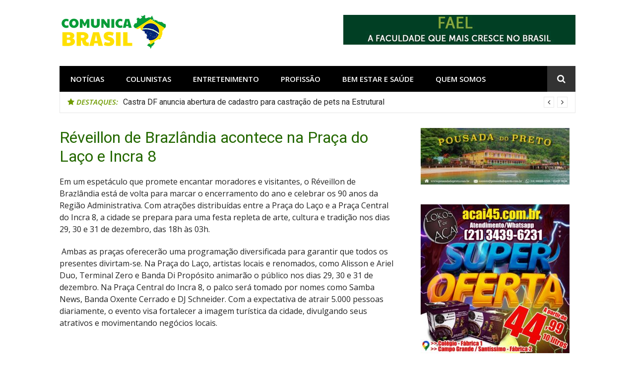

--- FILE ---
content_type: text/html
request_url: https://comunicabrasil.com.br/reveillon-de-brazlandia-acontece-na-praca-do-laco-e-incra-8/
body_size: 13929
content:
<!DOCTYPE html>
<html lang="pt-BR" prefix="og: //ogp.me/ns# fb: //ogp.me/ns/fb# website: //ogp.me/ns/website#">
<head>
<meta charset="UTF-8">
<meta name="viewport" content="width=device-width, initial-scale=1">
<link rel="profile" href="//gmpg.org/xfn/11">

<title>Réveillon de Brazlândia acontece na Praça do Laço e Incra 8 &#8211; Comunica Brasil</title>
<meta name='robots' content='max-image-preview:large' />
<link rel='dns-prefetch' href='//fonts.googleapis.com' />
<link rel="alternate" type="application/rss+xml" title="Feed para Comunica Brasil &raquo;" href="//comunicabrasil.com.br/feed/" />
<link rel="alternate" type="application/rss+xml" title="Feed de comentários para Comunica Brasil &raquo;" href="//comunicabrasil.com.br/comments/feed/" />
<link rel="alternate" type="application/rss+xml" title="Feed de comentários para Comunica Brasil &raquo; Réveillon de Brazlândia acontece na Praça do Laço e Incra 8" href="//comunicabrasil.com.br/reveillon-de-brazlandia-acontece-na-praca-do-laco-e-incra-8/feed/" />
<script type="text/javascript">
/* <![CDATA[ */
window._wpemojiSettings = {"baseUrl":"https:\/\/s.w.org\/images\/core\/emoji\/14.0.0\/72x72\/","ext":".png","svgUrl":"https:\/\/s.w.org\/images\/core\/emoji\/14.0.0\/svg\/","svgExt":".svg","source":{"concatemoji":"https:\/\/comunicabrasil.com.br\/wp-includes\/js\/wp-emoji-release.min.js"}};
/*! This file is auto-generated */
!function(i,n){var o,s,e;function c(e){try{var t={supportTests:e,timestamp:(new Date).valueOf()};sessionStorage.setItem(o,JSON.stringify(t))}catch(e){}}function p(e,t,n){e.clearRect(0,0,e.canvas.width,e.canvas.height),e.fillText(t,0,0);var t=new Uint32Array(e.getImageData(0,0,e.canvas.width,e.canvas.height).data),r=(e.clearRect(0,0,e.canvas.width,e.canvas.height),e.fillText(n,0,0),new Uint32Array(e.getImageData(0,0,e.canvas.width,e.canvas.height).data));return t.every(function(e,t){return e===r[t]})}function u(e,t,n){switch(t){case"flag":return n(e,"\ud83c\udff3\ufe0f\u200d\u26a7\ufe0f","\ud83c\udff3\ufe0f\u200b\u26a7\ufe0f")?!1:!n(e,"\ud83c\uddfa\ud83c\uddf3","\ud83c\uddfa\u200b\ud83c\uddf3")&&!n(e,"\ud83c\udff4\udb40\udc67\udb40\udc62\udb40\udc65\udb40\udc6e\udb40\udc67\udb40\udc7f","\ud83c\udff4\u200b\udb40\udc67\u200b\udb40\udc62\u200b\udb40\udc65\u200b\udb40\udc6e\u200b\udb40\udc67\u200b\udb40\udc7f");case"emoji":return!n(e,"\ud83e\udef1\ud83c\udffb\u200d\ud83e\udef2\ud83c\udfff","\ud83e\udef1\ud83c\udffb\u200b\ud83e\udef2\ud83c\udfff")}return!1}function f(e,t,n){var r="undefined"!=typeof WorkerGlobalScope&&self instanceof WorkerGlobalScope?new OffscreenCanvas(300,150):i.createElement("canvas"),a=r.getContext("2d",{willReadFrequently:!0}),o=(a.textBaseline="top",a.font="600 32px Arial",{});return e.forEach(function(e){o[e]=t(a,e,n)}),o}function t(e){var t=i.createElement("script");t.src=e,t.defer=!0,i.head.appendChild(t)}"undefined"!=typeof Promise&&(o="wpEmojiSettingsSupports",s=["flag","emoji"],n.supports={everything:!0,everythingExceptFlag:!0},e=new Promise(function(e){i.addEventListener("DOMContentLoaded",e,{once:!0})}),new Promise(function(t){var n=function(){try{var e=JSON.parse(sessionStorage.getItem(o));if("object"==typeof e&&"number"==typeof e.timestamp&&(new Date).valueOf()<e.timestamp+604800&&"object"==typeof e.supportTests)return e.supportTests}catch(e){}return null}();if(!n){if("undefined"!=typeof Worker&&"undefined"!=typeof OffscreenCanvas&&"undefined"!=typeof URL&&URL.createObjectURL&&"undefined"!=typeof Blob)try{var e="postMessage("+f.toString()+"("+[JSON.stringify(s),u.toString(),p.toString()].join(",")+"));",r=new Blob([e],{type:"text/javascript"}),a=new Worker(URL.createObjectURL(r),{name:"wpTestEmojiSupports"});return void(a.onmessage=function(e){c(n=e.data),a.terminate(),t(n)})}catch(e){}c(n=f(s,u,p))}t(n)}).then(function(e){for(var t in e)n.supports[t]=e[t],n.supports.everything=n.supports.everything&&n.supports[t],"flag"!==t&&(n.supports.everythingExceptFlag=n.supports.everythingExceptFlag&&n.supports[t]);n.supports.everythingExceptFlag=n.supports.everythingExceptFlag&&!n.supports.flag,n.DOMReady=!1,n.readyCallback=function(){n.DOMReady=!0}}).then(function(){return e}).then(function(){var e;n.supports.everything||(n.readyCallback(),(e=n.source||{}).concatemoji?t(e.concatemoji):e.wpemoji&&e.twemoji&&(t(e.twemoji),t(e.wpemoji)))}))}((window,document),window._wpemojiSettings);
/* ]]> */
</script>
<link rel='stylesheet' id='megamenu-wp-css' href='//comunicabrasil.com.br/wp-content/plugins/easymega/style.css' type='text/css' media='all' />
<style id='megamenu-wp-inline-css' type='text/css'>
.megamenu-wp-desktop #megamenu-wp-page .megamenu-wp .mega-item .mega-content li.mega-content-li { margin-top: 0px; }
</style>
<style id='wp-emoji-styles-inline-css' type='text/css'>

	img.wp-smiley, img.emoji {
		display: inline !important;
		border: none !important;
		box-shadow: none !important;
		height: 1em !important;
		width: 1em !important;
		margin: 0 0.07em !important;
		vertical-align: -0.1em !important;
		background: none !important;
		padding: 0 !important;
	}
</style>
<link rel='stylesheet' id='wp-block-library-css' href='//comunicabrasil.com.br/wp-includes/css/dist/block-library/style.min.css' type='text/css' media='all' />
<style id='classic-theme-styles-inline-css' type='text/css'>
/*! This file is auto-generated */
.wp-block-button__link{color:#fff;background-color:#32373c;border-radius:9999px;box-shadow:none;text-decoration:none;padding:calc(.667em + 2px) calc(1.333em + 2px);font-size:1.125em}.wp-block-file__button{background:#32373c;color:#fff;text-decoration:none}
</style>
<style id='global-styles-inline-css' type='text/css'>
body{--wp--preset--color--black: #000000;--wp--preset--color--cyan-bluish-gray: #abb8c3;--wp--preset--color--white: #ffffff;--wp--preset--color--pale-pink: #f78da7;--wp--preset--color--vivid-red: #cf2e2e;--wp--preset--color--luminous-vivid-orange: #ff6900;--wp--preset--color--luminous-vivid-amber: #fcb900;--wp--preset--color--light-green-cyan: #7bdcb5;--wp--preset--color--vivid-green-cyan: #00d084;--wp--preset--color--pale-cyan-blue: #8ed1fc;--wp--preset--color--vivid-cyan-blue: #0693e3;--wp--preset--color--vivid-purple: #9b51e0;--wp--preset--gradient--vivid-cyan-blue-to-vivid-purple: linear-gradient(135deg,rgba(6,147,227,1) 0%,rgb(155,81,224) 100%);--wp--preset--gradient--light-green-cyan-to-vivid-green-cyan: linear-gradient(135deg,rgb(122,220,180) 0%,rgb(0,208,130) 100%);--wp--preset--gradient--luminous-vivid-amber-to-luminous-vivid-orange: linear-gradient(135deg,rgba(252,185,0,1) 0%,rgba(255,105,0,1) 100%);--wp--preset--gradient--luminous-vivid-orange-to-vivid-red: linear-gradient(135deg,rgba(255,105,0,1) 0%,rgb(207,46,46) 100%);--wp--preset--gradient--very-light-gray-to-cyan-bluish-gray: linear-gradient(135deg,rgb(238,238,238) 0%,rgb(169,184,195) 100%);--wp--preset--gradient--cool-to-warm-spectrum: linear-gradient(135deg,rgb(74,234,220) 0%,rgb(151,120,209) 20%,rgb(207,42,186) 40%,rgb(238,44,130) 60%,rgb(251,105,98) 80%,rgb(254,248,76) 100%);--wp--preset--gradient--blush-light-purple: linear-gradient(135deg,rgb(255,206,236) 0%,rgb(152,150,240) 100%);--wp--preset--gradient--blush-bordeaux: linear-gradient(135deg,rgb(254,205,165) 0%,rgb(254,45,45) 50%,rgb(107,0,62) 100%);--wp--preset--gradient--luminous-dusk: linear-gradient(135deg,rgb(255,203,112) 0%,rgb(199,81,192) 50%,rgb(65,88,208) 100%);--wp--preset--gradient--pale-ocean: linear-gradient(135deg,rgb(255,245,203) 0%,rgb(182,227,212) 50%,rgb(51,167,181) 100%);--wp--preset--gradient--electric-grass: linear-gradient(135deg,rgb(202,248,128) 0%,rgb(113,206,126) 100%);--wp--preset--gradient--midnight: linear-gradient(135deg,rgb(2,3,129) 0%,rgb(40,116,252) 100%);--wp--preset--font-size--small: 13px;--wp--preset--font-size--medium: 20px;--wp--preset--font-size--large: 36px;--wp--preset--font-size--x-large: 42px;--wp--preset--spacing--20: 0.44rem;--wp--preset--spacing--30: 0.67rem;--wp--preset--spacing--40: 1rem;--wp--preset--spacing--50: 1.5rem;--wp--preset--spacing--60: 2.25rem;--wp--preset--spacing--70: 3.38rem;--wp--preset--spacing--80: 5.06rem;--wp--preset--shadow--natural: 6px 6px 9px rgba(0, 0, 0, 0.2);--wp--preset--shadow--deep: 12px 12px 50px rgba(0, 0, 0, 0.4);--wp--preset--shadow--sharp: 6px 6px 0px rgba(0, 0, 0, 0.2);--wp--preset--shadow--outlined: 6px 6px 0px -3px rgba(255, 255, 255, 1), 6px 6px rgba(0, 0, 0, 1);--wp--preset--shadow--crisp: 6px 6px 0px rgba(0, 0, 0, 1);}:where(.is-layout-flex){gap: 0.5em;}:where(.is-layout-grid){gap: 0.5em;}body .is-layout-flow > .alignleft{float: left;margin-inline-start: 0;margin-inline-end: 2em;}body .is-layout-flow > .alignright{float: right;margin-inline-start: 2em;margin-inline-end: 0;}body .is-layout-flow > .aligncenter{margin-left: auto !important;margin-right: auto !important;}body .is-layout-constrained > .alignleft{float: left;margin-inline-start: 0;margin-inline-end: 2em;}body .is-layout-constrained > .alignright{float: right;margin-inline-start: 2em;margin-inline-end: 0;}body .is-layout-constrained > .aligncenter{margin-left: auto !important;margin-right: auto !important;}body .is-layout-constrained > :where(:not(.alignleft):not(.alignright):not(.alignfull)){max-width: var(--wp--style--global--content-size);margin-left: auto !important;margin-right: auto !important;}body .is-layout-constrained > .alignwide{max-width: var(--wp--style--global--wide-size);}body .is-layout-flex{display: flex;}body .is-layout-flex{flex-wrap: wrap;align-items: center;}body .is-layout-flex > *{margin: 0;}body .is-layout-grid{display: grid;}body .is-layout-grid > *{margin: 0;}:where(.wp-block-columns.is-layout-flex){gap: 2em;}:where(.wp-block-columns.is-layout-grid){gap: 2em;}:where(.wp-block-post-template.is-layout-flex){gap: 1.25em;}:where(.wp-block-post-template.is-layout-grid){gap: 1.25em;}.has-black-color{color: var(--wp--preset--color--black) !important;}.has-cyan-bluish-gray-color{color: var(--wp--preset--color--cyan-bluish-gray) !important;}.has-white-color{color: var(--wp--preset--color--white) !important;}.has-pale-pink-color{color: var(--wp--preset--color--pale-pink) !important;}.has-vivid-red-color{color: var(--wp--preset--color--vivid-red) !important;}.has-luminous-vivid-orange-color{color: var(--wp--preset--color--luminous-vivid-orange) !important;}.has-luminous-vivid-amber-color{color: var(--wp--preset--color--luminous-vivid-amber) !important;}.has-light-green-cyan-color{color: var(--wp--preset--color--light-green-cyan) !important;}.has-vivid-green-cyan-color{color: var(--wp--preset--color--vivid-green-cyan) !important;}.has-pale-cyan-blue-color{color: var(--wp--preset--color--pale-cyan-blue) !important;}.has-vivid-cyan-blue-color{color: var(--wp--preset--color--vivid-cyan-blue) !important;}.has-vivid-purple-color{color: var(--wp--preset--color--vivid-purple) !important;}.has-black-background-color{background-color: var(--wp--preset--color--black) !important;}.has-cyan-bluish-gray-background-color{background-color: var(--wp--preset--color--cyan-bluish-gray) !important;}.has-white-background-color{background-color: var(--wp--preset--color--white) !important;}.has-pale-pink-background-color{background-color: var(--wp--preset--color--pale-pink) !important;}.has-vivid-red-background-color{background-color: var(--wp--preset--color--vivid-red) !important;}.has-luminous-vivid-orange-background-color{background-color: var(--wp--preset--color--luminous-vivid-orange) !important;}.has-luminous-vivid-amber-background-color{background-color: var(--wp--preset--color--luminous-vivid-amber) !important;}.has-light-green-cyan-background-color{background-color: var(--wp--preset--color--light-green-cyan) !important;}.has-vivid-green-cyan-background-color{background-color: var(--wp--preset--color--vivid-green-cyan) !important;}.has-pale-cyan-blue-background-color{background-color: var(--wp--preset--color--pale-cyan-blue) !important;}.has-vivid-cyan-blue-background-color{background-color: var(--wp--preset--color--vivid-cyan-blue) !important;}.has-vivid-purple-background-color{background-color: var(--wp--preset--color--vivid-purple) !important;}.has-black-border-color{border-color: var(--wp--preset--color--black) !important;}.has-cyan-bluish-gray-border-color{border-color: var(--wp--preset--color--cyan-bluish-gray) !important;}.has-white-border-color{border-color: var(--wp--preset--color--white) !important;}.has-pale-pink-border-color{border-color: var(--wp--preset--color--pale-pink) !important;}.has-vivid-red-border-color{border-color: var(--wp--preset--color--vivid-red) !important;}.has-luminous-vivid-orange-border-color{border-color: var(--wp--preset--color--luminous-vivid-orange) !important;}.has-luminous-vivid-amber-border-color{border-color: var(--wp--preset--color--luminous-vivid-amber) !important;}.has-light-green-cyan-border-color{border-color: var(--wp--preset--color--light-green-cyan) !important;}.has-vivid-green-cyan-border-color{border-color: var(--wp--preset--color--vivid-green-cyan) !important;}.has-pale-cyan-blue-border-color{border-color: var(--wp--preset--color--pale-cyan-blue) !important;}.has-vivid-cyan-blue-border-color{border-color: var(--wp--preset--color--vivid-cyan-blue) !important;}.has-vivid-purple-border-color{border-color: var(--wp--preset--color--vivid-purple) !important;}.has-vivid-cyan-blue-to-vivid-purple-gradient-background{background: var(--wp--preset--gradient--vivid-cyan-blue-to-vivid-purple) !important;}.has-light-green-cyan-to-vivid-green-cyan-gradient-background{background: var(--wp--preset--gradient--light-green-cyan-to-vivid-green-cyan) !important;}.has-luminous-vivid-amber-to-luminous-vivid-orange-gradient-background{background: var(--wp--preset--gradient--luminous-vivid-amber-to-luminous-vivid-orange) !important;}.has-luminous-vivid-orange-to-vivid-red-gradient-background{background: var(--wp--preset--gradient--luminous-vivid-orange-to-vivid-red) !important;}.has-very-light-gray-to-cyan-bluish-gray-gradient-background{background: var(--wp--preset--gradient--very-light-gray-to-cyan-bluish-gray) !important;}.has-cool-to-warm-spectrum-gradient-background{background: var(--wp--preset--gradient--cool-to-warm-spectrum) !important;}.has-blush-light-purple-gradient-background{background: var(--wp--preset--gradient--blush-light-purple) !important;}.has-blush-bordeaux-gradient-background{background: var(--wp--preset--gradient--blush-bordeaux) !important;}.has-luminous-dusk-gradient-background{background: var(--wp--preset--gradient--luminous-dusk) !important;}.has-pale-ocean-gradient-background{background: var(--wp--preset--gradient--pale-ocean) !important;}.has-electric-grass-gradient-background{background: var(--wp--preset--gradient--electric-grass) !important;}.has-midnight-gradient-background{background: var(--wp--preset--gradient--midnight) !important;}.has-small-font-size{font-size: var(--wp--preset--font-size--small) !important;}.has-medium-font-size{font-size: var(--wp--preset--font-size--medium) !important;}.has-large-font-size{font-size: var(--wp--preset--font-size--large) !important;}.has-x-large-font-size{font-size: var(--wp--preset--font-size--x-large) !important;}
.wp-block-navigation a:where(:not(.wp-element-button)){color: inherit;}
:where(.wp-block-post-template.is-layout-flex){gap: 1.25em;}:where(.wp-block-post-template.is-layout-grid){gap: 1.25em;}
:where(.wp-block-columns.is-layout-flex){gap: 2em;}:where(.wp-block-columns.is-layout-grid){gap: 2em;}
.wp-block-pullquote{font-size: 1.5em;line-height: 1.6;}
</style>
<link rel='stylesheet' id='glob-fonts-css' href='//fonts.googleapis.com/css?family=Open+Sans%3A400%2C400i%2C600%2C600i%7CRoboto%3A300%2C400%2C400italic%2C500%2C500italic%2C700#038;subset=latin%2Clatin-ext' type='text/css' media='all' />
<link rel='stylesheet' id='font-awesome-css' href='//comunicabrasil.com.br/wp-content/themes/glob/assets/css/font-awesome.min.css' type='text/css' media='all' />
<link rel='stylesheet' id='glob-style-css' href='//comunicabrasil.com.br/wp-content/themes/glob/style.css' type='text/css' media='all' />
<style id='glob-style-inline-css' type='text/css'>

            a, .comments-area .logged-in-as a {
                color: #246800;
            }

            .header-breaking .breaking_text strong,
            a:hover,
            .social-links ul a:hover::before,
            .footer-widgets .widget a:hover,
            .entry-title:hover, .entry-title a:hover, h2.entry-title a:hover,
            .social-links ul a:hover
            {
                 color : #6f9b00;
            }

            .block-slider .entry .entry-cat,
            .entry-footer .cat-links span, .entry-footer .tags-links span {
                background-color: #6f9b00;
            }
            button, input[type="button"], input[type="reset"], input[type="submit"],
            .st-menu .btn-close-home .home-button,
            .st-menu .btn-close-home .close-button {
                background-color: #6f9b00;
                border-color : #6f9b00;
            }
            .widget_tag_cloud a:hover, .slick-arrow:hover { border-color : #6f9b00;}

            .main-navigation li:hover > a,
            .main-navigation li.focus > a {
                 background-color : #6f9b00;
            }
            .main-navigation a:hover,
            .main-navigation .current_page_item > a,
            .main-navigation .current-menu-item > a,
            .main-navigation .current_page_ancestor > a {
                background-color : #6f9b00;
                color : #fff;
            }

            h2.entry-title a,
            h1.entry-title,
            .widget-title,
            .footer-staff-picks h3
            {
                color: #246800;
            }
            button:hover, input[type="button"]:hover,
            input[type="reset"]:hover,
            input[type="submit"]:hover,
            .st-menu .btn-close-home .home-button:hover,
            .st-menu .btn-close-home .close-button:hover {
                    background-color: #246800;
                    border-color: #246800;
            }
</style>
<link rel='stylesheet' id='tmm-css' href='//comunicabrasil.com.br/wp-content/plugins/team-members/inc/css/tmm_style.css' type='text/css' media='all' />
<script type="text/javascript" src="//comunicabrasil.com.br/wp-includes/js/jquery/jquery.min.js" id="jquery-core-js"></script>
<script type="text/javascript" src="//comunicabrasil.com.br/wp-includes/js/jquery/jquery-migrate.min.js" id="jquery-migrate-js"></script>
<script type="text/javascript" src="//comunicabrasil.com.br/wp-content/themes/glob/assets/js/classie.js" id="classie-js"></script>
<link rel="//api.w.org/" href="//comunicabrasil.com.br/wp-json/" /><link rel="alternate" type="application/json" href="//comunicabrasil.com.br/wp-json/wp/v2/posts/7580" /><link rel="EditURI" type="application/rsd+xml" title="RSD" href="//comunicabrasil.com.br/xmlrpc.php?rsd" />
<meta name="generator" content="WordPress 6.4.3" />
<link rel="canonical" href="//comunicabrasil.com.br/reveillon-de-brazlandia-acontece-na-praca-do-laco-e-incra-8/" />
<link rel='shortlink' href='//comunicabrasil.com.br/?p=7580' />
<link rel="alternate" type="application/json+oembed" href="//comunicabrasil.com.br/wp-json/oembed/1.0/embed?url=https%3A%2F%2Fcomunicabrasil.com.br%2Freveillon-de-brazlandia-acontece-na-praca-do-laco-e-incra-8%2F" />
<link rel="alternate" type="text/xml+oembed" href="//comunicabrasil.com.br/wp-json/oembed/1.0/embed?url=https%3A%2F%2Fcomunicabrasil.com.br%2Freveillon-de-brazlandia-acontece-na-praca-do-laco-e-incra-8%2F&#038;format=xml" />


<!-- Open Graph data is managed by Alex MacArthur's Complete Open Graph plugin. (v3.4.5) -->
<!-- //wordpress.org/plugins/complete-open-graph/ -->
<meta property='og:site_name' content='Comunica Brasil' />
<meta property='og:url' content='//comunicabrasil.com.br/reveillon-de-brazlandia-acontece-na-praca-do-laco-e-incra-8/' />
<meta property='og:locale' content='pt_BR' />
<meta property='og:description' content='Em um espet&aacute;culo que promete encantar moradores e visitantes, o R&eacute;veillon de Brazl&acirc;ndia est&aacute; de volta para marcar o encerramento do ano e celebrar os 90 anos da Regi&atilde;o Administrativa. Com atra&ccedil;&otilde;es distribu&iacute;das entre a Pra&ccedil;a do La&ccedil;o e a Pra&ccedil;a Central do Incra 8, a cidade se prepara para um' />
<meta property='og:title' content='R&eacute;veillon de Brazl&acirc;ndia acontece na Pra&ccedil;a do La&ccedil;o e Incra 8' />
<meta property='og:type' content='article' />
<meta property='og:image' content='//comunicabrasil.com.br/wp-content/uploads/2023/12/Brazlandia.jpg' />
<meta property='og:image:width' content='512' />
<meta property='og:image:height' content='341' />
<meta name='twitter:card' content='summary' />
<meta name='twitter:title' content='R&eacute;veillon de Brazl&acirc;ndia acontece na Pra&ccedil;a do La&ccedil;o e Incra 8' />
<meta name='twitter:image' content='//comunicabrasil.com.br/wp-content/uploads/2023/12/Brazlandia.jpg' />
<meta name='twitter:description' content='Em um espet&aacute;culo que promete encantar moradores e visitantes, o R&eacute;veillon de Brazl&acirc;ndia est&aacute; de volta para marcar o encerramento do ano e celebrar os 90 anos da Regi&atilde;o Administrativa. Com atra&ccedil;&otilde;es distribu&iacute;das entre a Pra&ccedil;a do La&ccedil;o e a Pra&ccedil;a Central do Incra 8, a cidade se prepara para um' />
<!-- End Complete Open Graph. | 0.0065898895263672s -->

	<style type="text/css">
			.site-title a,
		.site-description {
			position: absolute;
			clip: rect(1px, 1px, 1px, 1px);
		}
		</style>
	<link rel="icon" href="//comunicabrasil.com.br/wp-content/uploads/2018/10/cropped-glob_logo2-4-32x32.png" sizes="32x32" />
<link rel="icon" href="//comunicabrasil.com.br/wp-content/uploads/2018/10/cropped-glob_logo2-4-192x192.png" sizes="192x192" />
<link rel="apple-touch-icon" href="//comunicabrasil.com.br/wp-content/uploads/2018/10/cropped-glob_logo2-4-180x180.png" />
<meta name="msapplication-TileImage" content="//comunicabrasil.com.br/wp-content/uploads/2018/10/cropped-glob_logo2-4-270x270.png" />
<style id="wpforms-css-vars-root">
				:root {
					--wpforms-field-border-radius: 3px;
--wpforms-field-background-color: #ffffff;
--wpforms-field-border-color: rgba( 0, 0, 0, 0.25 );
--wpforms-field-text-color: rgba( 0, 0, 0, 0.7 );
--wpforms-label-color: rgba( 0, 0, 0, 0.85 );
--wpforms-label-sublabel-color: rgba( 0, 0, 0, 0.55 );
--wpforms-label-error-color: #d63637;
--wpforms-button-border-radius: 3px;
--wpforms-button-background-color: #066aab;
--wpforms-button-text-color: #ffffff;
--wpforms-field-size-input-height: 43px;
--wpforms-field-size-input-spacing: 15px;
--wpforms-field-size-font-size: 16px;
--wpforms-field-size-line-height: 19px;
--wpforms-field-size-padding-h: 14px;
--wpforms-field-size-checkbox-size: 16px;
--wpforms-field-size-sublabel-spacing: 5px;
--wpforms-field-size-icon-size: 1;
--wpforms-label-size-font-size: 16px;
--wpforms-label-size-line-height: 19px;
--wpforms-label-size-sublabel-font-size: 14px;
--wpforms-label-size-sublabel-line-height: 17px;
--wpforms-button-size-font-size: 17px;
--wpforms-button-size-height: 41px;
--wpforms-button-size-padding-h: 15px;
--wpforms-button-size-margin-top: 10px;

				}
			</style></head>

<body class="post-template-default single single-post postid-7580 single-format-standard wp-custom-logo group-blog">
<div id="page" class="site">
	<a class="skip-link screen-reader-text" href="#main">Pular para o conteúdo</a>

	<!-- begin .header-mobile-menu -->
	<nav class="st-menu st-effect-1" id="menu-3">
		<div class="btn-close-home">
			<button class="close-button" id="closemenu"></button>
			<a href="//comunicabrasil.com.br/" class="home-button"><i class="fa fa-home"></i></a>
		</div>
		<div class="menu-menu-superior-container"><ul><li id="menu-item-2458" class="menu-item menu-item-type-taxonomy menu-item-object-category menu-item-has-children menu-item-2458"><a href="//comunicabrasil.com.br/category/noticias/">Notícias</a>
<ul class="sub-menu">
	<li id="menu-item-2459" class="menu-item menu-item-type-taxonomy menu-item-object-category menu-item-2459"><a href="//comunicabrasil.com.br/category/noticias/brasil/">Brasil</a></li>
	<li id="menu-item-2460" class="menu-item menu-item-type-taxonomy menu-item-object-category menu-item-2460"><a href="//comunicabrasil.com.br/category/noticias/brasilia/">Brasília</a></li>
	<li id="menu-item-2502" class="menu-item menu-item-type-taxonomy menu-item-object-category menu-item-2502"><a href="//comunicabrasil.com.br/category/noticias/entrevistas/">Entrevistas</a></li>
	<li id="menu-item-2462" class="menu-item menu-item-type-taxonomy menu-item-object-category menu-item-2462"><a href="//comunicabrasil.com.br/category/noticias/mundo/">Mundo</a></li>
	<li id="menu-item-2461" class="menu-item menu-item-type-taxonomy menu-item-object-category menu-item-2461"><a href="//comunicabrasil.com.br/category/noticias/lancamentos/">Lançamentos</a></li>
	<li id="menu-item-2463" class="menu-item menu-item-type-taxonomy menu-item-object-category menu-item-2463"><a href="//comunicabrasil.com.br/category/noticias/novidades/">Novidades</a></li>
	<li id="menu-item-2464" class="menu-item menu-item-type-taxonomy menu-item-object-category menu-item-2464"><a href="//comunicabrasil.com.br/category/noticias/politica/">Política</a></li>
</ul>
</li>
<li id="menu-item-2441" class="menu-item menu-item-type-taxonomy menu-item-object-category menu-item-has-children menu-item-2441"><a href="//comunicabrasil.com.br/category/colunistas/">Colunistas</a>
<ul class="sub-menu">
	<li id="menu-item-2442" class="menu-item menu-item-type-taxonomy menu-item-object-category menu-item-has-children menu-item-2442"><a href="//comunicabrasil.com.br/category/colunistas/fernando-fidelis/">Fernando Fidelis</a>
	<ul class="sub-menu">
		<li id="menu-item-2443" class="menu-item menu-item-type-taxonomy menu-item-object-category menu-item-2443"><a href="//comunicabrasil.com.br/category/colunistas/fernando-fidelis/cafe-com-fidelis/">Café com Fidelis</a></li>
		<li id="menu-item-2444" class="menu-item menu-item-type-taxonomy menu-item-object-category menu-item-2444"><a href="//comunicabrasil.com.br/category/colunistas/fernando-fidelis/noticias-fernando-fidelis/">Notícias</a></li>
	</ul>
</li>
	<li id="menu-item-2445" class="menu-item menu-item-type-taxonomy menu-item-object-category menu-item-has-children menu-item-2445"><a href="//comunicabrasil.com.br/category/colunistas/luiz-philipe/">Luiz Philipe</a>
	<ul class="sub-menu">
		<li id="menu-item-2446" class="menu-item menu-item-type-taxonomy menu-item-object-category menu-item-2446"><a href="//comunicabrasil.com.br/category/colunistas/luiz-philipe/cronicas-do-philipe/">Crônicas do Philipe</a></li>
		<li id="menu-item-2447" class="menu-item menu-item-type-taxonomy menu-item-object-category menu-item-2447"><a href="//comunicabrasil.com.br/category/colunistas/luiz-philipe/noticias-luiz-philipe/">Notícias</a></li>
	</ul>
</li>
	<li id="menu-item-2448" class="menu-item menu-item-type-taxonomy menu-item-object-category menu-item-has-children menu-item-2448"><a href="//comunicabrasil.com.br/category/colunistas/thais-evangelista/">Thais Evangelista</a>
	<ul class="sub-menu">
		<li id="menu-item-2449" class="menu-item menu-item-type-taxonomy menu-item-object-category menu-item-2449"><a href="//comunicabrasil.com.br/category/colunistas/thais-evangelista/noticias-thais-evangelista/">Notícias</a></li>
	</ul>
</li>
	<li id="menu-item-2511" class="menu-item menu-item-type-taxonomy menu-item-object-category menu-item-2511"><a href="//comunicabrasil.com.br/category/colunistas/laezia-bezerra/">Laezia Bezerra</a></li>
	<li id="menu-item-2512" class="menu-item menu-item-type-taxonomy menu-item-object-category menu-item-2512"><a href="//comunicabrasil.com.br/category/colunistas/tatiana-soares/">Tatiana Soares</a></li>
	<li id="menu-item-2513" class="menu-item menu-item-type-taxonomy menu-item-object-category menu-item-2513"><a href="//comunicabrasil.com.br/category/colunistas/clarice-gulyas/">Clarice Gulyas</a></li>
	<li id="menu-item-2514" class="menu-item menu-item-type-taxonomy menu-item-object-category menu-item-2514"><a href="//comunicabrasil.com.br/category/colunistas/lyara-ribeiro/">Lyara Ribeiro</a></li>
</ul>
</li>
<li id="menu-item-2450" class="menu-item menu-item-type-taxonomy menu-item-object-category current-post-ancestor current-menu-parent current-post-parent menu-item-has-children menu-item-2450"><a href="//comunicabrasil.com.br/category/entretenimento/">Entretenimento</a>
<ul class="sub-menu">
	<li id="menu-item-2451" class="menu-item menu-item-type-taxonomy menu-item-object-category menu-item-2451"><a href="//comunicabrasil.com.br/category/entretenimento/cinema/">Cinema</a></li>
	<li id="menu-item-2452" class="menu-item menu-item-type-taxonomy menu-item-object-category menu-item-2452"><a href="//comunicabrasil.com.br/category/entretenimento/culinaria/">Culinária</a></li>
	<li id="menu-item-2453" class="menu-item menu-item-type-taxonomy menu-item-object-category menu-item-2453"><a href="//comunicabrasil.com.br/category/entretenimento/eventos/">Eventos</a></li>
	<li id="menu-item-2454" class="menu-item menu-item-type-taxonomy menu-item-object-category menu-item-2454"><a href="//comunicabrasil.com.br/category/entretenimento/fotografia/">Fotografia</a></li>
	<li id="menu-item-2455" class="menu-item menu-item-type-taxonomy menu-item-object-category menu-item-2455"><a href="//comunicabrasil.com.br/category/entretenimento/musicas/">Músicas</a></li>
	<li id="menu-item-2456" class="menu-item menu-item-type-taxonomy menu-item-object-category menu-item-2456"><a href="//comunicabrasil.com.br/category/entretenimento/series/">Séries</a></li>
	<li id="menu-item-2457" class="menu-item menu-item-type-taxonomy menu-item-object-category menu-item-2457"><a href="//comunicabrasil.com.br/category/entretenimento/turismo/">Turismo</a></li>
</ul>
</li>
<li id="menu-item-2465" class="menu-item menu-item-type-taxonomy menu-item-object-category menu-item-has-children menu-item-2465"><a href="//comunicabrasil.com.br/category/profissao/">Profissão</a>
<ul class="sub-menu">
	<li id="menu-item-2466" class="menu-item menu-item-type-taxonomy menu-item-object-category menu-item-2466"><a href="//comunicabrasil.com.br/category/profissao/concurso/">Concurso</a></li>
	<li id="menu-item-2467" class="menu-item menu-item-type-taxonomy menu-item-object-category menu-item-2467"><a href="//comunicabrasil.com.br/category/profissao/dicas/">Dicas</a></li>
	<li id="menu-item-2468" class="menu-item menu-item-type-taxonomy menu-item-object-category menu-item-2468"><a href="//comunicabrasil.com.br/category/profissao/emprego/">Emprego</a></li>
</ul>
</li>
<li id="menu-item-2438" class="menu-item menu-item-type-taxonomy menu-item-object-category menu-item-has-children menu-item-2438"><a href="//comunicabrasil.com.br/category/bem-estar/">Bem Estar e Saúde</a>
<ul class="sub-menu">
	<li id="menu-item-2439" class="menu-item menu-item-type-taxonomy menu-item-object-category menu-item-2439"><a href="//comunicabrasil.com.br/category/bem-estar/esporte/">Esporte</a></li>
	<li id="menu-item-2440" class="menu-item menu-item-type-taxonomy menu-item-object-category menu-item-2440"><a href="//comunicabrasil.com.br/category/bem-estar/saude/">Saúde</a></li>
</ul>
</li>
<li id="menu-item-2418" class="menu-item menu-item-type-post_type menu-item-object-page menu-item-2418"><a href="//comunicabrasil.com.br/quem-somos/">Quem Somos</a></li>
</ul></div>		<form role="search" method="get" id="searchform" class="search-form" action="//comunicabrasil.com.br/" >
	    <label for="s">
			<span class="screen-reader-text">Pesquisar por:</span>
			<input type="text" class="search-field" placeholder="Pesquisa" value="" name="s" id="s" />
		</label>
		<button type="submit" class="search-submit">
	        <i class="fa fa-search"></i>
	    </button>
	    </form>	</nav>
	<!-- end .header-mobile-menu -->

	<header id="masthead" class="site-header site-identity-left" role="banner">

		<div class="container">
			<button class="top-mobile-menu-button mobile-menu-button" data-effect="st-effect-1" type="button"><i class="fa fa-bars"></i></button>
            <div id="site-branding">
                    <div class="site-branding has-logo show-site-title show-tagline">
                    <div class="site-logo">
                <a href="//comunicabrasil.com.br/" class="custom-logo-link" rel="home"><img width="216" height="68" src="//comunicabrasil.com.br/wp-content/uploads/2018/10/glob_logo2.png" class="custom-logo" alt="Comunica Brasil" decoding="async" /></a>            </div>
                                    <p class="site-title"><a href="//comunicabrasil.com.br/" rel="home">Comunica Brasil</a></p>
                                        <p class="site-description">Imprensa livre!</p>
                        </div><!-- .site-branding -->
                </div>

			<div class="site-header-sidebar">
									<div class="header-sidebar">
						<section id="media_image-5" class="header-right-widget widget_media_image"><a href="//fael.edu.br/" target="_blank" rel="noopener"><img width="468" height="60" src="//comunicabrasil.com.br/wp-content/uploads/2019/03/468x60-FAEL.png" class="image wp-image-2585  attachment-full size-full" alt="" style="max-width: 100%; height: auto;" decoding="async" srcset="//comunicabrasil.com.br/wp-content/uploads/2019/03/468x60-FAEL.png 468w, //comunicabrasil.com.br/wp-content/uploads/2019/03/468x60-FAEL-300x38.png 300w" sizes="(max-width: 468px) 100vw, 468px" /></a></section>					</div>
							</div>
		</div>

	</header><!-- #masthead -->


	<div class="navigation-wrapper nav-layout-boxed">
		<div class="container">
			<div class="navigation-search-wrapper clear">
				<nav id="site-navigation" class="main-navigation" role="navigation">
						<div class="menu-menu-superior-container"><ul id="primary-menu" class="menu"><li class="menu-item menu-item-type-taxonomy menu-item-object-category menu-item-has-children menu-item-2458"><a href="//comunicabrasil.com.br/category/noticias/">Notícias</a>
<ul class="sub-menu">
	<li class="menu-item menu-item-type-taxonomy menu-item-object-category menu-item-2459"><a href="//comunicabrasil.com.br/category/noticias/brasil/">Brasil</a></li>
	<li class="menu-item menu-item-type-taxonomy menu-item-object-category menu-item-2460"><a href="//comunicabrasil.com.br/category/noticias/brasilia/">Brasília</a></li>
	<li class="menu-item menu-item-type-taxonomy menu-item-object-category menu-item-2502"><a href="//comunicabrasil.com.br/category/noticias/entrevistas/">Entrevistas</a></li>
	<li class="menu-item menu-item-type-taxonomy menu-item-object-category menu-item-2462"><a href="//comunicabrasil.com.br/category/noticias/mundo/">Mundo</a></li>
	<li class="menu-item menu-item-type-taxonomy menu-item-object-category menu-item-2461"><a href="//comunicabrasil.com.br/category/noticias/lancamentos/">Lançamentos</a></li>
	<li class="menu-item menu-item-type-taxonomy menu-item-object-category menu-item-2463"><a href="//comunicabrasil.com.br/category/noticias/novidades/">Novidades</a></li>
	<li class="menu-item menu-item-type-taxonomy menu-item-object-category menu-item-2464"><a href="//comunicabrasil.com.br/category/noticias/politica/">Política</a></li>
</ul>
</li>
<li class="menu-item menu-item-type-taxonomy menu-item-object-category menu-item-has-children menu-item-2441"><a href="//comunicabrasil.com.br/category/colunistas/">Colunistas</a>
<ul class="sub-menu">
	<li class="menu-item menu-item-type-taxonomy menu-item-object-category menu-item-has-children menu-item-2442"><a href="//comunicabrasil.com.br/category/colunistas/fernando-fidelis/">Fernando Fidelis</a>
	<ul class="sub-menu">
		<li class="menu-item menu-item-type-taxonomy menu-item-object-category menu-item-2443"><a href="//comunicabrasil.com.br/category/colunistas/fernando-fidelis/cafe-com-fidelis/">Café com Fidelis</a></li>
		<li class="menu-item menu-item-type-taxonomy menu-item-object-category menu-item-2444"><a href="//comunicabrasil.com.br/category/colunistas/fernando-fidelis/noticias-fernando-fidelis/">Notícias</a></li>
	</ul>
</li>
	<li class="menu-item menu-item-type-taxonomy menu-item-object-category menu-item-has-children menu-item-2445"><a href="//comunicabrasil.com.br/category/colunistas/luiz-philipe/">Luiz Philipe</a>
	<ul class="sub-menu">
		<li class="menu-item menu-item-type-taxonomy menu-item-object-category menu-item-2446"><a href="//comunicabrasil.com.br/category/colunistas/luiz-philipe/cronicas-do-philipe/">Crônicas do Philipe</a></li>
		<li class="menu-item menu-item-type-taxonomy menu-item-object-category menu-item-2447"><a href="//comunicabrasil.com.br/category/colunistas/luiz-philipe/noticias-luiz-philipe/">Notícias</a></li>
	</ul>
</li>
	<li class="menu-item menu-item-type-taxonomy menu-item-object-category menu-item-has-children menu-item-2448"><a href="//comunicabrasil.com.br/category/colunistas/thais-evangelista/">Thais Evangelista</a>
	<ul class="sub-menu">
		<li class="menu-item menu-item-type-taxonomy menu-item-object-category menu-item-2449"><a href="//comunicabrasil.com.br/category/colunistas/thais-evangelista/noticias-thais-evangelista/">Notícias</a></li>
	</ul>
</li>
	<li class="menu-item menu-item-type-taxonomy menu-item-object-category menu-item-2511"><a href="//comunicabrasil.com.br/category/colunistas/laezia-bezerra/">Laezia Bezerra</a></li>
	<li class="menu-item menu-item-type-taxonomy menu-item-object-category menu-item-2512"><a href="//comunicabrasil.com.br/category/colunistas/tatiana-soares/">Tatiana Soares</a></li>
	<li class="menu-item menu-item-type-taxonomy menu-item-object-category menu-item-2513"><a href="//comunicabrasil.com.br/category/colunistas/clarice-gulyas/">Clarice Gulyas</a></li>
	<li class="menu-item menu-item-type-taxonomy menu-item-object-category menu-item-2514"><a href="//comunicabrasil.com.br/category/colunistas/lyara-ribeiro/">Lyara Ribeiro</a></li>
</ul>
</li>
<li class="menu-item menu-item-type-taxonomy menu-item-object-category current-post-ancestor current-menu-parent current-post-parent menu-item-has-children menu-item-2450"><a href="//comunicabrasil.com.br/category/entretenimento/">Entretenimento</a>
<ul class="sub-menu">
	<li class="menu-item menu-item-type-taxonomy menu-item-object-category menu-item-2451"><a href="//comunicabrasil.com.br/category/entretenimento/cinema/">Cinema</a></li>
	<li class="menu-item menu-item-type-taxonomy menu-item-object-category menu-item-2452"><a href="//comunicabrasil.com.br/category/entretenimento/culinaria/">Culinária</a></li>
	<li class="menu-item menu-item-type-taxonomy menu-item-object-category menu-item-2453"><a href="//comunicabrasil.com.br/category/entretenimento/eventos/">Eventos</a></li>
	<li class="menu-item menu-item-type-taxonomy menu-item-object-category menu-item-2454"><a href="//comunicabrasil.com.br/category/entretenimento/fotografia/">Fotografia</a></li>
	<li class="menu-item menu-item-type-taxonomy menu-item-object-category menu-item-2455"><a href="//comunicabrasil.com.br/category/entretenimento/musicas/">Músicas</a></li>
	<li class="menu-item menu-item-type-taxonomy menu-item-object-category menu-item-2456"><a href="//comunicabrasil.com.br/category/entretenimento/series/">Séries</a></li>
	<li class="menu-item menu-item-type-taxonomy menu-item-object-category menu-item-2457"><a href="//comunicabrasil.com.br/category/entretenimento/turismo/">Turismo</a></li>
</ul>
</li>
<li class="menu-item menu-item-type-taxonomy menu-item-object-category menu-item-has-children menu-item-2465"><a href="//comunicabrasil.com.br/category/profissao/">Profissão</a>
<ul class="sub-menu">
	<li class="menu-item menu-item-type-taxonomy menu-item-object-category menu-item-2466"><a href="//comunicabrasil.com.br/category/profissao/concurso/">Concurso</a></li>
	<li class="menu-item menu-item-type-taxonomy menu-item-object-category menu-item-2467"><a href="//comunicabrasil.com.br/category/profissao/dicas/">Dicas</a></li>
	<li class="menu-item menu-item-type-taxonomy menu-item-object-category menu-item-2468"><a href="//comunicabrasil.com.br/category/profissao/emprego/">Emprego</a></li>
</ul>
</li>
<li class="menu-item menu-item-type-taxonomy menu-item-object-category menu-item-has-children menu-item-2438"><a href="//comunicabrasil.com.br/category/bem-estar/">Bem Estar e Saúde</a>
<ul class="sub-menu">
	<li class="menu-item menu-item-type-taxonomy menu-item-object-category menu-item-2439"><a href="//comunicabrasil.com.br/category/bem-estar/esporte/">Esporte</a></li>
	<li class="menu-item menu-item-type-taxonomy menu-item-object-category menu-item-2440"><a href="//comunicabrasil.com.br/category/bem-estar/saude/">Saúde</a></li>
</ul>
</li>
<li class="menu-item menu-item-type-post_type menu-item-object-page menu-item-2418"><a href="//comunicabrasil.com.br/quem-somos/">Quem Somos</a></li>
</ul></div>				</nav><!-- #site-navigation -->
				<div class="nav-search">
					<div class="search-icon"><i class="fa fa-search"></i></div>
					<div class="dropdown-search">
						<form role="search" method="get" id="searchform" class="search-form" action="//comunicabrasil.com.br/" >
	    <label for="s">
			<span class="screen-reader-text">Pesquisar por:</span>
			<input type="text" class="search-field" placeholder="Pesquisa" value="" name="s" id="s" />
		</label>
		<button type="submit" class="search-submit">
	        <i class="fa fa-search"></i>
	    </button>
	    </form>					</div>
				</div>
			</div>
		</div>
	</div>

                <div class="breaking_wrapper breaking-layout-boxed nav-boxed">
                <div class="container ">
                    <div class="trending_wrapper trending_widget header-breaking">
                                                <div class="breaking_text"><strong><i class="fa fa-star"></i> <span>Destaques:</span></strong></div>
                                                <div class="trending_slider_wrapper">
                            <div class="breaking_slider">
                                                                    <article class="entry-breaking">
                                        <h4><a href="//comunicabrasil.com.br/castra-df-anuncia-abertura-de-cadastro-para-castracao-de-pets-na-estrutural/" rel="bookmark" title="Castra DF anuncia abertura de cadastro para castração de pets na Estrutural">Castra DF anuncia abertura de cadastro para castração de pets na Estrutural</a></h4>
                                    </article>
                                                                    <article class="entry-breaking">
                                        <h4><a href="//comunicabrasil.com.br/comperj-e-alvo-de-megaoperacao-de-auditores-fiscais-do-trabalho/" rel="bookmark" title="Comperj é alvo de megaoperação de Auditores-Fiscais do Trabalho">Comperj é alvo de megaoperação de Auditores-Fiscais do Trabalho</a></h4>
                                    </article>
                                                                    <article class="entry-breaking">
                                        <h4><a href="//comunicabrasil.com.br/projeto-musica-nas-feiras-chega-a-taguatinga-neste-sabado/" rel="bookmark" title="Projeto Música nas Feiras chega à Taguatinga neste sábado">Projeto Música nas Feiras chega à Taguatinga neste sábado</a></h4>
                                    </article>
                                                                    <article class="entry-breaking">
                                        <h4><a href="//comunicabrasil.com.br/iniciativa-leva-projeto-escola-cultura-a-escolas-publicas-de-ceilandia/" rel="bookmark" title="Iniciativa leva Projeto Escola + Cultura a escolas públicas de Ceilândia">Iniciativa leva Projeto Escola + Cultura a escolas públicas de Ceilândia</a></h4>
                                    </article>
                                                                    <article class="entry-breaking">
                                        <h4><a href="//comunicabrasil.com.br/ativistas-se-unem-em-defesa-dos-animais-de-rua-em-manifestacao-nesta-quarta-feira-21/" rel="bookmark" title="Ativistas se unem em defesa dos animais de rua  em manifestação nesta quarta-feira (21)">Ativistas se unem em defesa dos animais de rua  em manifestação nesta quarta-feira (21)</a></h4>
                                    </article>
                                                                    <article class="entry-breaking">
                                        <h4><a href="//comunicabrasil.com.br/peca-musical-comemora-mes-da-mulher-retratando-vida-e-obra-de-frida-khalo/" rel="bookmark" title="Peça musical comemora mês da mulher retratando vida e obra de Frida Khalo">Peça musical comemora mês da mulher retratando vida e obra de Frida Khalo</a></h4>
                                    </article>
                                                                    <article class="entry-breaking">
                                        <h4><a href="//comunicabrasil.com.br/show-de-humor-musical-sucesso-em-sao-paulo-e-curitiba-chega-ao-centro-do-rio/" rel="bookmark" title="Show de humor musical, sucesso em São Paulo e Curitiba, chega ao Centro do Rio">Show de humor musical, sucesso em São Paulo e Curitiba, chega ao Centro do Rio</a></h4>
                                    </article>
                                                                    <article class="entry-breaking">
                                        <h4><a href="//comunicabrasil.com.br/vlt-carioca-realiza-operacao-especial-de-carnaval/" rel="bookmark" title="VLT Carioca realiza operação especial de Carnaval">VLT Carioca realiza operação especial de Carnaval</a></h4>
                                    </article>
                                                                    <article class="entry-breaking">
                                        <h4><a href="//comunicabrasil.com.br/bloco-dos-raparigueiros-pede-mais-seguranca-e-respeito-no-carnaval-2024/" rel="bookmark" title="Bloco dos Raparigueiros pede mais segurança e respeito no carnaval 2024">Bloco dos Raparigueiros pede mais segurança e respeito no carnaval 2024</a></h4>
                                    </article>
                                                                    <article class="entry-breaking">
                                        <h4><a href="//comunicabrasil.com.br/festa-da-juventude-leva-milhares-de-jovens-de-planaltina-ao-centro-olimpico-durante-feriado/" rel="bookmark" title="Festa da Juventude leva milhares de jovens de Planaltina ao Centro Olímpico durante feriado">Festa da Juventude leva milhares de jovens de Planaltina ao Centro Olímpico durante feriado</a></h4>
                                    </article>
                                                                    <article class="entry-breaking">
                                        <h4><a href="//comunicabrasil.com.br/estao-abertas-as-inscricoes-para-a-19a-obmep-2024/" rel="bookmark" title="Estão abertas as inscrições para a 19ª OBMEP 2024">Estão abertas as inscrições para a 19ª OBMEP 2024</a></h4>
                                    </article>
                                                                    <article class="entry-breaking">
                                        <h4><a href="//comunicabrasil.com.br/tecnica-mental-para-realizar-sonhos/" rel="bookmark" title="Técnica mental para realizar sonhos">Técnica mental para realizar sonhos</a></h4>
                                    </article>
                                                                    <article class="entry-breaking">
                                        <h4><a href="//comunicabrasil.com.br/projeto-castra-movel-df-chega-ao-paranoa-no-dia-19-de-janeiro/" rel="bookmark" title="Projeto Castra Móvel DF chega ao Paranoá no dia 19 de janeiro">Projeto Castra Móvel DF chega ao Paranoá no dia 19 de janeiro</a></h4>
                                    </article>
                                                                    <article class="entry-breaking">
                                        <h4><a href="//comunicabrasil.com.br/stevie-b-trinere-ray-guell-freestyle-bob-rum-e-crias-do-funk-vao-agitar-a-ilha-do-governador-no-sabado-20-com-o-baile-dos-sonhos/" rel="bookmark" title="Stevie B, Trinere, Ray Guell, Freestyle, Bob Rum e Crias do Funk vão agitar a Ilha do Governador no sábado (20) com o Baile dos Sonhos">Stevie B, Trinere, Ray Guell, Freestyle, Bob Rum e Crias do Funk vão agitar a Ilha do Governador no sábado (20) com o Baile dos Sonhos</a></h4>
                                    </article>
                                                                    <article class="entry-breaking">
                                        <h4><a href="//comunicabrasil.com.br/cine-teatro-teatros-da-barra-apresenta-a-comedia-crise-dos-7/" rel="bookmark" title="Cine Teatro &#8211; Teatros da Barra apresenta a comédia &#8220;CRISE DOS 7&#8221;">Cine Teatro &#8211; Teatros da Barra apresenta a comédia &#8220;CRISE DOS 7&#8221;</a></h4>
                                    </article>
                                                                    <article class="entry-breaking">
                                        <h4><a href="//comunicabrasil.com.br/comunicador-do-futuro-em-ceilandia-ultima-chance-para-as-inscricoes-de-cursos-gratuitos/" rel="bookmark" title="Comunicador do Futuro em Ceilândia: Última chance para as inscrições de cursos gratuitos">Comunicador do Futuro em Ceilândia: Última chance para as inscrições de cursos gratuitos</a></h4>
                                    </article>
                                                                    <article class="entry-breaking">
                                        <h4><a href="//comunicabrasil.com.br/morre-advogado-sergio-roberto-alonso-referencia-em-direito-aeronautico-no-pais/" rel="bookmark" title="Morre advogado Sérgio Roberto Alonso, referência em Direito Aeronáutico no país">Morre advogado Sérgio Roberto Alonso, referência em Direito Aeronáutico no país</a></h4>
                                    </article>
                                                                    <article class="entry-breaking">
                                        <h4><a href="//comunicabrasil.com.br/reveillon-de-brazlandia-acontece-na-praca-do-laco-e-incra-8/" rel="bookmark" title="Réveillon de Brazlândia acontece na Praça do Laço e Incra 8">Réveillon de Brazlândia acontece na Praça do Laço e Incra 8</a></h4>
                                    </article>
                                                                    <article class="entry-breaking">
                                        <h4><a href="//comunicabrasil.com.br/comunicador-do-futuro-lancamento-do-projeto-acontece-nesta-quarta-feira-27/" rel="bookmark" title="Comunicador do Futuro: Lançamento do projeto acontece nesta quarta-feira (27)">Comunicador do Futuro: Lançamento do projeto acontece nesta quarta-feira (27)</a></h4>
                                    </article>
                                                                    <article class="entry-breaking">
                                        <h4><a href="//comunicabrasil.com.br/lancamento-de-campanha-contra-fogos-de-artificio-barulhentos-promove-conscientizacao-e-bem-estar/" rel="bookmark" title="Lançamento de campanha contra fogos de artifício barulhentos promove conscientização e bem-estar">Lançamento de campanha contra fogos de artifício barulhentos promove conscientização e bem-estar</a></h4>
                                    </article>
                                                            </div>
                        </div>
                    </div>
                    <div class="clear"></div>
                </div>
            </div>
            
	<div id="content" class="site-content">

<div class="container">
	<div id="primary" class="content-area">
		<main id="main" class="site-main" role="main">

		
<article id="post-7580" class="post-7580 post type-post status-publish format-standard has-post-thumbnail hentry category-cultura category-destaques category-entretenimento">
	<header class="entry-header">
		<h1 class="entry-title">Réveillon de Brazlândia acontece na Praça do Laço e Incra 8</h1>        	</header><!-- .entry-header -->

        	<div class="entry-content">
		<p>Em um espetáculo que promete encantar moradores e visitantes, o Réveillon de Brazlândia está de volta para marcar o encerramento do ano e celebrar os 90 anos da Região Administrativa. Com atrações distribuídas entre a Praça do Laço e a Praça Central do Incra 8, a cidade se prepara para uma festa repleta de arte, cultura e tradição nos dias 29, 30 e 31 de dezembro, das 18h às 03h.</p>
<p> Ambas as praças oferecerão uma programação diversificada para garantir que todos os presentes divirtam-se. Na Praça do Laço, artistas locais e renomados, como Alisson e Ariel Duo, Terminal Zero e Banda Di Propósito animarão o público nos dias 29, 30 e 31 de dezembro. Na Praça Central do Incra 8, o palco será tomado por nomes como Samba News, Banda Oxente Cerrado e DJ Schneider. Com a expectativa de atrair 5.000 pessoas diariamente, o evento visa fortalecer a imagem turística da cidade, divulgando seus atrativos e movimentando negócios locais.</p>
<p>&nbsp;</p>
<p><strong>Edições Anteriores e Crescimento Contínuo</strong> O Réveillon de Brazlândia cresce a cada ano, consolidando-se como um dos principais destinos para a virada do ano na região. Em 2022, registramos a participação de 5.000 pessoas diariamente, alcançando um novo recorde. As edições anteriores também foram marcadas por um crescimento constante, com um público notável:</p>
<ul>
<li>2018: 3.500 participantes</li>
<li>2019: 3.200 participantes</li>
<li>2020: 4.000 participantes</li>
<li>2021: 4.350 participantes</li>
<li>2022: 5.000 participantes</li>
</ul>

<p>&nbsp;</p>
<p><strong>Detalhes do evento:</strong></p>



<p><strong>Praça do Laço:</strong></p>



<p>Dias 29, 30 e 31 de dezembro de 2023</p>



<p>Horário: 18h00 às 3h00</p>



<p>Local: Praça do Laço &#8211; Ae S/N Praça Do Laço, St. Norte</p>



<p><strong>Praça Central &#8211; Incra 8:</strong></p>



<p>Dias 29, 30 e 31 de dezembro de 2023</p>



<p>Horário: 18h00 às 3h00</p>



<p>Local: Praça Central &#8211; Incra 8  </p>
<p>&nbsp;</p>



<p><strong>Programação Praça do Laço :</strong></p>



<p><strong>29 de dezembro (sexta-feira):</strong></p>



<p>18h00 &#8211; Músico Local</p>



<p>19h00 &#8211; Alisson e Ariel Duo</p>



<p>20h30 &#8211; Terminal Zero</p>



<p>22h00 &#8211; Músico Local</p>



<p>23h30 &#8211; Banda Di Propósito  </p>



<p><strong>30 de dezembro (sábado):</strong></p>



<p>18h00 &#8211; DJ Jovic</p>



<p>19h00 &#8211; Banda Lúpulos</p>



<p>20h30 &#8211; Leon Correia</p>



<p>22h00 &#8211; Banda Local</p>



<p>23h30 &#8211; Pedro Paulo e Matheus Duo</p>



<p>1h00 – Banda Thiago Kallasans</p>



<p>&nbsp;</p>



<p><strong>31 de dezembro (domingo):</strong></p>



<p>18h00 &#8211; Banda Local</p>



<p>19h00 &#8211; MC Andrezym</p>



<p>19h30 &#8211; Banda Local</p>



<p>21h00 &#8211; Luiza Martins</p>



<p>23h30 &#8211; Neto LX</p>



<p>&nbsp;</p>



<p><strong>Programação Incra 8</strong></p>



<p><strong>29 de dezembro (sexta-feira):</strong></p>



<p>19h00 &#8211; Samba News</p>



<p>20h30 &#8211; Músico Local</p>



<p>22h00 &#8211; Banda Imagem</p>



<p>23h30 &#8211; Banda Menico Ricco</p>



<p>&nbsp;</p>



<p><strong>30 de dezembro (sábado):</strong></p>



<p>19h00 &#8211; Encosta Neu</p>



<p>20h30 &#8211; Músico Local</p>



<p>22h00 &#8211; Banda Oxente Cerrado</p>



<p>23h30 &#8211; Cantor Nego Rainner</p>



<p>&nbsp;</p>



<p><strong>31 de dezembro (domingo):</strong></p>



<p>18h00 &#8211; DJ Schneider</p>



<p>19h00 às 23h00 &#8211; Bandas Locais</p>



<p>23h30 &#8211; Roni e Ricardo Duo</p>



<p>&nbsp;</p>



<p>&nbsp;</p>



<p>&nbsp;</p>



<p>&nbsp;</p>



<p><strong>Serviço: Réveillon Brazlândia</strong></p>



<p><strong>Locais:</strong> Praça do Laço e Praça Central do Incra 8,</p>



<p><strong>Data:</strong> dias 29, 30 e 31 de dezembro,</p>



<p><strong>Horário:</strong> 18h às 03h</p>



<p><strong>Contato:</strong> 61 98143-5757</p>



<p><strong>Realização:</strong> Instituto Integra Mais Um</p>



<p><strong>Apoio:</strong> Secretaria de Estado do Turismo do Distrito Federal.</p>
	</div><!-- .entry-content -->


    
	<footer class="entry-footer">
		<div class="cat-links"><span>Publicado em</span><a href="//comunicabrasil.com.br/category/entretenimento/cultura/" rel="category tag">Cultura</a> <a href="//comunicabrasil.com.br/category/destaques/" rel="category tag">Destaques</a> <a href="//comunicabrasil.com.br/category/entretenimento/" rel="category tag">Entretenimento</a></div>	</footer><!-- .entry-footer -->

    
</article><!-- #post-## -->

		</main><!-- #main -->
	</div><!-- #primary -->

	
<aside id="secondary" class="sidebar widget-area" role="complementary">
	<section id="media_image-6" class="widget sidebar-widget widget_media_image"><a href="//www.pousadadopreto.com.br/"><img width="300" height="114" src="//comunicabrasil.com.br/wp-content/uploads/2022/12/WhatsApp-Image-2022-12-14-at-11.01.31-300x114.jpeg" class="image wp-image-6552  attachment-medium size-medium" alt="" style="max-width: 100%; height: auto;" decoding="async" loading="lazy" srcset="//comunicabrasil.com.br/wp-content/uploads/2022/12/WhatsApp-Image-2022-12-14-at-11.01.31-300x114.jpeg 300w, //comunicabrasil.com.br/wp-content/uploads/2022/12/WhatsApp-Image-2022-12-14-at-11.01.31-768x293.jpeg 768w, //comunicabrasil.com.br/wp-content/uploads/2022/12/WhatsApp-Image-2022-12-14-at-11.01.31.jpeg 960w" sizes="(max-width: 300px) 100vw, 300px" /></a></section><section id="media_image-7" class="widget sidebar-widget widget_media_image"><a href="//www.instagram.com/grupo_lokos_por_acai/"><img width="300" height="300" src="//comunicabrasil.com.br/wp-content/uploads/2024/02/WhatsApp-Image-2024-02-27-at-19.42.52-300x300.jpeg" class="image wp-image-7665  attachment-medium size-medium" alt="" style="max-width: 100%; height: auto;" decoding="async" loading="lazy" srcset="//comunicabrasil.com.br/wp-content/uploads/2024/02/WhatsApp-Image-2024-02-27-at-19.42.52-300x300.jpeg 300w, //comunicabrasil.com.br/wp-content/uploads/2024/02/WhatsApp-Image-2024-02-27-at-19.42.52-1024x1024.jpeg 1024w, //comunicabrasil.com.br/wp-content/uploads/2024/02/WhatsApp-Image-2024-02-27-at-19.42.52-150x150.jpeg 150w, //comunicabrasil.com.br/wp-content/uploads/2024/02/WhatsApp-Image-2024-02-27-at-19.42.52-768x768.jpeg 768w, //comunicabrasil.com.br/wp-content/uploads/2024/02/WhatsApp-Image-2024-02-27-at-19.42.52-1200x1200.jpeg 1200w, //comunicabrasil.com.br/wp-content/uploads/2024/02/WhatsApp-Image-2024-02-27-at-19.42.52.jpeg 1280w" sizes="(max-width: 300px) 100vw, 300px" /></a></section><section id="glob-posts-18" class="widget sidebar-widget glob-posts-widget"><h4 class="widget-title">Posts recentes</h4>            <ul class="widget-posts">                <li class="has-thumb">
                    <a href="//comunicabrasil.com.br/castra-df-anuncia-abertura-de-cadastro-para-castracao-de-pets-na-estrutural/" title="Castra DF anuncia abertura de cadastro para castração de pets na Estrutural"><img width="150" height="150" src="//comunicabrasil.com.br/wp-content/uploads/2024/02/caes-e-gatos-site-150x150.jpg" class="attachment-thumbnail size-thumbnail wp-post-image" alt="" decoding="async" loading="lazy" /></a>                    <div class="p-info">
                    <h2 class="entry-title"><a title="Castra DF anuncia abertura de cadastro para castração de pets na Estrutural" href="//comunicabrasil.com.br/castra-df-anuncia-abertura-de-cadastro-para-castracao-de-pets-na-estrutural/" rel="bookmark">Castra DF anuncia abertura de cadastro para castração de pets na Estrutural</a></h2>
                    <span class="entry-date">28 de fevereiro de 2024</span>                    </div>
                </li>
                                <li class="has-thumb">
                    <a href="//comunicabrasil.com.br/comperj-e-alvo-de-megaoperacao-de-auditores-fiscais-do-trabalho/" title="Comperj é alvo de megaoperação de Auditores-Fiscais do Trabalho"><img width="150" height="150" src="//comunicabrasil.com.br/wp-content/uploads/2024/02/WhatsApp-Image-2024-02-27-at-07.08.13-150x150.jpeg" class="attachment-thumbnail size-thumbnail wp-post-image" alt="" decoding="async" loading="lazy" /></a>                    <div class="p-info">
                    <h2 class="entry-title"><a title="Comperj é alvo de megaoperação de Auditores-Fiscais do Trabalho" href="//comunicabrasil.com.br/comperj-e-alvo-de-megaoperacao-de-auditores-fiscais-do-trabalho/" rel="bookmark">Comperj é alvo de megaoperação de Auditores-Fiscais do Trabalho</a></h2>
                    <span class="entry-date">27 de fevereiro de 2024</span>                    </div>
                </li>
                                <li class="has-thumb">
                    <a href="//comunicabrasil.com.br/projeto-musica-nas-feiras-chega-a-taguatinga-neste-sabado/" title="Projeto Música nas Feiras chega à Taguatinga neste sábado"><img width="150" height="150" src="//comunicabrasil.com.br/wp-content/uploads/2024/02/Mariana-Camelo-Rock-1-150x150.jpeg" class="attachment-thumbnail size-thumbnail wp-post-image" alt="" decoding="async" loading="lazy" /></a>                    <div class="p-info">
                    <h2 class="entry-title"><a title="Projeto Música nas Feiras chega à Taguatinga neste sábado" href="//comunicabrasil.com.br/projeto-musica-nas-feiras-chega-a-taguatinga-neste-sabado/" rel="bookmark">Projeto Música nas Feiras chega à Taguatinga neste sábado</a></h2>
                    <span class="entry-date">23 de fevereiro de 2024</span>                    </div>
                </li>
                                <li class="has-thumb">
                    <a href="//comunicabrasil.com.br/iniciativa-leva-projeto-escola-cultura-a-escolas-publicas-de-ceilandia/" title="Iniciativa leva Projeto Escola + Cultura a escolas públicas de Ceilândia"><img width="150" height="150" src="//comunicabrasil.com.br/wp-content/uploads/2024/02/DD417250-A8F8-4969-A3C1-D9D75D6B5871_1_105_c-150x150.jpeg" class="attachment-thumbnail size-thumbnail wp-post-image" alt="" decoding="async" loading="lazy" /></a>                    <div class="p-info">
                    <h2 class="entry-title"><a title="Iniciativa leva Projeto Escola + Cultura a escolas públicas de Ceilândia" href="//comunicabrasil.com.br/iniciativa-leva-projeto-escola-cultura-a-escolas-publicas-de-ceilandia/" rel="bookmark">Iniciativa leva Projeto Escola + Cultura a escolas públicas de Ceilândia</a></h2>
                    <span class="entry-date">20 de fevereiro de 2024</span>                    </div>
                </li>
                                <li class="has-thumb">
                    <a href="//comunicabrasil.com.br/ativistas-se-unem-em-defesa-dos-animais-de-rua-em-manifestacao-nesta-quarta-feira-21/" title="Ativistas se unem em defesa dos animais de rua  em manifestação nesta quarta-feira (21)"><img width="150" height="150" src="//comunicabrasil.com.br/wp-content/uploads/2024/02/animais-de-rua-150x150.webp" class="attachment-thumbnail size-thumbnail wp-post-image" alt="" decoding="async" loading="lazy" /></a>                    <div class="p-info">
                    <h2 class="entry-title"><a title="Ativistas se unem em defesa dos animais de rua  em manifestação nesta quarta-feira (21)" href="//comunicabrasil.com.br/ativistas-se-unem-em-defesa-dos-animais-de-rua-em-manifestacao-nesta-quarta-feira-21/" rel="bookmark">Ativistas se unem em defesa dos animais de rua  em manifestação nesta quarta-feira (21)</a></h2>
                    <span class="entry-date">20 de fevereiro de 2024</span>                    </div>
                </li>
                                <li class="has-thumb">
                    <a href="//comunicabrasil.com.br/peca-musical-comemora-mes-da-mulher-retratando-vida-e-obra-de-frida-khalo/" title="Peça musical comemora mês da mulher retratando vida e obra de Frida Khalo"><img width="150" height="150" src="//comunicabrasil.com.br/wp-content/uploads/2024/02/WhatsApp-Image-2024-02-19-at-13.34.12-150x150.jpeg" class="attachment-thumbnail size-thumbnail wp-post-image" alt="" decoding="async" loading="lazy" /></a>                    <div class="p-info">
                    <h2 class="entry-title"><a title="Peça musical comemora mês da mulher retratando vida e obra de Frida Khalo" href="//comunicabrasil.com.br/peca-musical-comemora-mes-da-mulher-retratando-vida-e-obra-de-frida-khalo/" rel="bookmark">Peça musical comemora mês da mulher retratando vida e obra de Frida Khalo</a></h2>
                    <span class="entry-date">19 de fevereiro de 2024</span>                    </div>
                </li>
                                <li class="has-thumb">
                    <a href="//comunicabrasil.com.br/show-de-humor-musical-sucesso-em-sao-paulo-e-curitiba-chega-ao-centro-do-rio/" title="Show de humor musical, sucesso em São Paulo e Curitiba, chega ao Centro do Rio"><img width="150" height="150" src="//comunicabrasil.com.br/wp-content/uploads/2024/02/WhatsApp-Image-2024-02-19-at-13.33.51-150x150.jpeg" class="attachment-thumbnail size-thumbnail wp-post-image" alt="" decoding="async" loading="lazy" /></a>                    <div class="p-info">
                    <h2 class="entry-title"><a title="Show de humor musical, sucesso em São Paulo e Curitiba, chega ao Centro do Rio" href="//comunicabrasil.com.br/show-de-humor-musical-sucesso-em-sao-paulo-e-curitiba-chega-ao-centro-do-rio/" rel="bookmark">Show de humor musical, sucesso em São Paulo e Curitiba, chega ao Centro do Rio</a></h2>
                    <span class="entry-date">19 de fevereiro de 2024</span>                    </div>
                </li>
                                <li class="has-thumb">
                    <a href="//comunicabrasil.com.br/vlt-carioca-realiza-operacao-especial-de-carnaval/" title="VLT Carioca realiza operação especial de Carnaval"><img width="150" height="150" src="//comunicabrasil.com.br/wp-content/uploads/2024/02/WhatsApp-Image-2024-02-06-at-12.48.22-150x150.jpeg" class="attachment-thumbnail size-thumbnail wp-post-image" alt="" decoding="async" loading="lazy" /></a>                    <div class="p-info">
                    <h2 class="entry-title"><a title="VLT Carioca realiza operação especial de Carnaval" href="//comunicabrasil.com.br/vlt-carioca-realiza-operacao-especial-de-carnaval/" rel="bookmark">VLT Carioca realiza operação especial de Carnaval</a></h2>
                    <span class="entry-date">6 de fevereiro de 2024</span>                    </div>
                </li>
                                <li class="has-thumb">
                    <a href="//comunicabrasil.com.br/bloco-dos-raparigueiros-pede-mais-seguranca-e-respeito-no-carnaval-2024/" title="Bloco dos Raparigueiros pede mais segurança e respeito no carnaval 2024"><img width="150" height="150" src="//comunicabrasil.com.br/wp-content/uploads/2024/02/caranal-do-respeito-df-150x150.webp" class="attachment-thumbnail size-thumbnail wp-post-image" alt="" decoding="async" loading="lazy" /></a>                    <div class="p-info">
                    <h2 class="entry-title"><a title="Bloco dos Raparigueiros pede mais segurança e respeito no carnaval 2024" href="//comunicabrasil.com.br/bloco-dos-raparigueiros-pede-mais-seguranca-e-respeito-no-carnaval-2024/" rel="bookmark">Bloco dos Raparigueiros pede mais segurança e respeito no carnaval 2024</a></h2>
                    <span class="entry-date">6 de fevereiro de 2024</span>                    </div>
                </li>
                                <li class="has-thumb">
                    <a href="//comunicabrasil.com.br/festa-da-juventude-leva-milhares-de-jovens-de-planaltina-ao-centro-olimpico-durante-feriado/" title="Festa da Juventude leva milhares de jovens de Planaltina ao Centro Olímpico durante feriado"><img width="150" height="150" src="//comunicabrasil.com.br/wp-content/uploads/2024/02/421524107_1126255045452670_2519759904936970417_n-150x150.jpg" class="attachment-thumbnail size-thumbnail wp-post-image" alt="" decoding="async" loading="lazy" /></a>                    <div class="p-info">
                    <h2 class="entry-title"><a title="Festa da Juventude leva milhares de jovens de Planaltina ao Centro Olímpico durante feriado" href="//comunicabrasil.com.br/festa-da-juventude-leva-milhares-de-jovens-de-planaltina-ao-centro-olimpico-durante-feriado/" rel="bookmark">Festa da Juventude leva milhares de jovens de Planaltina ao Centro Olímpico durante feriado</a></h2>
                    <span class="entry-date">6 de fevereiro de 2024</span>                    </div>
                </li>
                </ul></section></aside><!-- #secondary -->
</div>

	</div><!-- #content -->

	<footer id="colophon" class="site-footer" role="contentinfo">
                    <div class="footer-widgets">
                <div class="container">
                    <div class="row footer-row">
                                                        <div id="footer-1" class="col-3 footer-column widget-area" role="complementary">
                                    <section id="text-11" class="widget widget_text">			<div class="textwidget"><p>Comunica Brasil, um portal independente de imprensa livre. Em fase de desenvolvimento!<br />
Contato: Fernando Fidelis<br />
E-mail: contato@fernandofidelis.com.br<br />
Telefone: (61) 99216-6262</p>
</div>
		</section>                                </div>
                                                                <div id="footer-2" class="col-3 footer-column widget-area" role="complementary">
                                    <section id="glob-posts-19" class="widget glob-posts-widget"><h4 class="widget-title">Posts Recentes</h4>            <ul class="widget-posts">                <li class="has-thumb">
                    <a href="//comunicabrasil.com.br/castra-df-anuncia-abertura-de-cadastro-para-castracao-de-pets-na-estrutural/" title="Castra DF anuncia abertura de cadastro para castração de pets na Estrutural"><img width="150" height="150" src="//comunicabrasil.com.br/wp-content/uploads/2024/02/caes-e-gatos-site-150x150.jpg" class="attachment-thumbnail size-thumbnail wp-post-image" alt="" decoding="async" loading="lazy" /></a>                    <div class="p-info">
                    <h2 class="entry-title"><a title="Castra DF anuncia abertura de cadastro para castração de pets na Estrutural" href="//comunicabrasil.com.br/castra-df-anuncia-abertura-de-cadastro-para-castracao-de-pets-na-estrutural/" rel="bookmark">Castra DF anuncia abertura de cadastro para castração de pets na Estrutural</a></h2>
                    <span class="entry-date">28 de fevereiro de 2024</span>                    </div>
                </li>
                                <li class="has-thumb">
                    <a href="//comunicabrasil.com.br/comperj-e-alvo-de-megaoperacao-de-auditores-fiscais-do-trabalho/" title="Comperj é alvo de megaoperação de Auditores-Fiscais do Trabalho"><img width="150" height="150" src="//comunicabrasil.com.br/wp-content/uploads/2024/02/WhatsApp-Image-2024-02-27-at-07.08.13-150x150.jpeg" class="attachment-thumbnail size-thumbnail wp-post-image" alt="" decoding="async" loading="lazy" /></a>                    <div class="p-info">
                    <h2 class="entry-title"><a title="Comperj é alvo de megaoperação de Auditores-Fiscais do Trabalho" href="//comunicabrasil.com.br/comperj-e-alvo-de-megaoperacao-de-auditores-fiscais-do-trabalho/" rel="bookmark">Comperj é alvo de megaoperação de Auditores-Fiscais do Trabalho</a></h2>
                    <span class="entry-date">27 de fevereiro de 2024</span>                    </div>
                </li>
                                <li class="has-thumb">
                    <a href="//comunicabrasil.com.br/projeto-musica-nas-feiras-chega-a-taguatinga-neste-sabado/" title="Projeto Música nas Feiras chega à Taguatinga neste sábado"><img width="150" height="150" src="//comunicabrasil.com.br/wp-content/uploads/2024/02/Mariana-Camelo-Rock-1-150x150.jpeg" class="attachment-thumbnail size-thumbnail wp-post-image" alt="" decoding="async" loading="lazy" /></a>                    <div class="p-info">
                    <h2 class="entry-title"><a title="Projeto Música nas Feiras chega à Taguatinga neste sábado" href="//comunicabrasil.com.br/projeto-musica-nas-feiras-chega-a-taguatinga-neste-sabado/" rel="bookmark">Projeto Música nas Feiras chega à Taguatinga neste sábado</a></h2>
                    <span class="entry-date">23 de fevereiro de 2024</span>                    </div>
                </li>
                                <li class="has-thumb">
                    <a href="//comunicabrasil.com.br/iniciativa-leva-projeto-escola-cultura-a-escolas-publicas-de-ceilandia/" title="Iniciativa leva Projeto Escola + Cultura a escolas públicas de Ceilândia"><img width="150" height="150" src="//comunicabrasil.com.br/wp-content/uploads/2024/02/DD417250-A8F8-4969-A3C1-D9D75D6B5871_1_105_c-150x150.jpeg" class="attachment-thumbnail size-thumbnail wp-post-image" alt="" decoding="async" loading="lazy" /></a>                    <div class="p-info">
                    <h2 class="entry-title"><a title="Iniciativa leva Projeto Escola + Cultura a escolas públicas de Ceilândia" href="//comunicabrasil.com.br/iniciativa-leva-projeto-escola-cultura-a-escolas-publicas-de-ceilandia/" rel="bookmark">Iniciativa leva Projeto Escola + Cultura a escolas públicas de Ceilândia</a></h2>
                    <span class="entry-date">20 de fevereiro de 2024</span>                    </div>
                </li>
                </ul></section>                                </div>
                                                                <div id="footer-3" class="col-3 footer-column widget-area" role="complementary">
                                    <section id="glob-posts-20" class="widget glob-posts-widget"><h4 class="widget-title">Mais acessados</h4>            <ul class="widget-posts">                <li class="has-thumb">
                    <a href="//comunicabrasil.com.br/brunny/" title="Café com Fidelis: Deputada Federal Brunny (PR/MG)"><img width="150" height="150" src="//comunicabrasil.com.br/wp-content/uploads/2015/11/MG_7370-150x150.jpg" class="attachment-thumbnail size-thumbnail wp-post-image" alt="" decoding="async" loading="lazy" /></a>                    <div class="p-info">
                    <h2 class="entry-title"><a title="Café com Fidelis: Deputada Federal Brunny (PR/MG)" href="//comunicabrasil.com.br/brunny/" rel="bookmark">Café com Fidelis: Deputada Federal Brunny (PR/MG)</a></h2>
                    <span class="entry-date">20 de novembro de 2015</span>                    </div>
                </li>
                                <li class="has-thumb">
                    <a href="//comunicabrasil.com.br/celina-pp-mulher/" title="Celina é chamada para assumir PP Mulher"><img width="150" height="150" src="//comunicabrasil.com.br/wp-content/uploads/2015/11/41474167824_1ed487d056_k-150x150.jpg" class="attachment-thumbnail size-thumbnail wp-post-image" alt="" decoding="async" loading="lazy" /></a>                    <div class="p-info">
                    <h2 class="entry-title"><a title="Celina é chamada para assumir PP Mulher" href="//comunicabrasil.com.br/celina-pp-mulher/" rel="bookmark">Celina é chamada para assumir PP Mulher</a></h2>
                    <span class="entry-date">20 de novembro de 2015</span>                    </div>
                </li>
                                <li class="has-thumb">
                    <a href="//comunicabrasil.com.br/em-ritmo-de-comemoracao/" title="Em ritmo de comemoração"><img width="150" height="150" src="//comunicabrasil.com.br/wp-content/uploads/2015/11/WhatsApp-Image-2018-10-25-at-20.57.35-150x150.jpeg" class="attachment-thumbnail size-thumbnail wp-post-image" alt="" decoding="async" loading="lazy" /></a>                    <div class="p-info">
                    <h2 class="entry-title"><a title="Em ritmo de comemoração" href="//comunicabrasil.com.br/em-ritmo-de-comemoracao/" rel="bookmark">Em ritmo de comemoração</a></h2>
                    <span class="entry-date">20 de novembro de 2015</span>                    </div>
                </li>
                                <li class="has-thumb">
                    <a href="//comunicabrasil.com.br/bolsonaro-faz-ultima-live-antes-do-2o-turno/" title="Bolsonaro faz última live antes do 2º turno"><img width="150" height="150" src="//comunicabrasil.com.br/wp-content/uploads/2015/11/live-11-150x150.png" class="attachment-thumbnail size-thumbnail wp-post-image" alt="" decoding="async" loading="lazy" /></a>                    <div class="p-info">
                    <h2 class="entry-title"><a title="Bolsonaro faz última live antes do 2º turno" href="//comunicabrasil.com.br/bolsonaro-faz-ultima-live-antes-do-2o-turno/" rel="bookmark">Bolsonaro faz última live antes do 2º turno</a></h2>
                    <span class="entry-date">20 de novembro de 2015</span>                    </div>
                </li>
                </ul></section>                                </div>
                                                                <div id="footer-4" class="col-3 footer-column widget-area" role="complementary">
                                    <section id="tag_cloud-10" class="widget widget_tag_cloud"><h4 class="widget-title">Categorias</h4><div class="tagcloud"><a href="//comunicabrasil.com.br/category/noticias/bahia/" class="tag-cloud-link tag-link-1028 tag-link-position-1" style="font-size: 11.134328358209pt;" aria-label="Bahia (7 itens)">Bahia</a>
<a href="//comunicabrasil.com.br/category/bem-estar/" class="tag-cloud-link tag-link-597 tag-link-position-2" style="font-size: 14.477611940299pt;" aria-label="Bem Estar e Saúde (34 itens)">Bem Estar e Saúde</a>
<a href="//comunicabrasil.com.br/category/noticias/brasil/" class="tag-cloud-link tag-link-595 tag-link-position-3" style="font-size: 19.022388059701pt;" aria-label="Brasil (258 itens)">Brasil</a>
<a href="//comunicabrasil.com.br/category/noticias/brasilia/" class="tag-cloud-link tag-link-594 tag-link-position-4" style="font-size: 21.94776119403pt;" aria-label="Brasília (936 itens)">Brasília</a>
<a href="//comunicabrasil.com.br/category/colunistas/fernando-fidelis/cafe-com-fidelis/" class="tag-cloud-link tag-link-618 tag-link-position-5" style="font-size: 10.089552238806pt;" aria-label="Café com Fidelis (4 itens)">Café com Fidelis</a>
<a href="//comunicabrasil.com.br/category/entretenimento/cinema/" class="tag-cloud-link tag-link-605 tag-link-position-6" style="font-size: 8.9402985074627pt;" aria-label="Cinema (2 itens)">Cinema</a>
<a href="//comunicabrasil.com.br/category/colunistas/clarice-gulyas/" class="tag-cloud-link tag-link-631 tag-link-position-7" style="font-size: 21.791044776119pt;" aria-label="Clarice Gulyas (878 itens)">Clarice Gulyas</a>
<a href="//comunicabrasil.com.br/category/colunistas/" class="tag-cloud-link tag-link-614 tag-link-position-8" style="font-size: 20.485074626866pt;" aria-label="Colunistas (484 itens)">Colunistas</a>
<a href="//comunicabrasil.com.br/category/profissao/concurso/" class="tag-cloud-link tag-link-601 tag-link-position-9" style="font-size: 8pt;" aria-label="Concurso (1 item)">Concurso</a>
<a href="//comunicabrasil.com.br/category/colunistas/luiz-philipe/cronicas-do-philipe/" class="tag-cloud-link tag-link-621 tag-link-position-10" style="font-size: 8.9402985074627pt;" aria-label="Crônicas do Philipe (2 itens)">Crônicas do Philipe</a>
<a href="//comunicabrasil.com.br/category/entretenimento/culinaria/" class="tag-cloud-link tag-link-609 tag-link-position-11" style="font-size: 12.597014925373pt;" aria-label="Culinária (14 itens)">Culinária</a>
<a href="//comunicabrasil.com.br/category/entretenimento/cultura/" class="tag-cloud-link tag-link-635 tag-link-position-12" style="font-size: 14.007462686567pt;" aria-label="Cultura (27 itens)">Cultura</a>
<a href="//comunicabrasil.com.br/category/destaques/" class="tag-cloud-link tag-link-654 tag-link-position-13" style="font-size: 21.425373134328pt;" aria-label="Destaques (746 itens)">Destaques</a>
<a href="//comunicabrasil.com.br/category/profissao/dicas/" class="tag-cloud-link tag-link-603 tag-link-position-14" style="font-size: 10.089552238806pt;" aria-label="Dicas (4 itens)">Dicas</a>
<a href="//comunicabrasil.com.br/category/noticias/educacao/" class="tag-cloud-link tag-link-674 tag-link-position-15" style="font-size: 11.134328358209pt;" aria-label="Educação (7 itens)">Educação</a>
<a href="//comunicabrasil.com.br/category/profissao/emprego/" class="tag-cloud-link tag-link-602 tag-link-position-16" style="font-size: 9.5671641791045pt;" aria-label="Emprego (3 itens)">Emprego</a>
<a href="//comunicabrasil.com.br/category/entretenimento/" class="tag-cloud-link tag-link-604 tag-link-position-17" style="font-size: 16.410447761194pt;" aria-label="Entretenimento (80 itens)">Entretenimento</a>
<a href="//comunicabrasil.com.br/category/noticias/entrevistas/" class="tag-cloud-link tag-link-623 tag-link-position-18" style="font-size: 8.9402985074627pt;" aria-label="Entrevistas (2 itens)">Entrevistas</a>
<a href="//comunicabrasil.com.br/category/bem-estar/esporte/" class="tag-cloud-link tag-link-599 tag-link-position-19" style="font-size: 12.074626865672pt;" aria-label="Esporte (11 itens)">Esporte</a>
<a href="//comunicabrasil.com.br/category/entretenimento/esporte-entretenimento/" class="tag-cloud-link tag-link-816 tag-link-position-20" style="font-size: 11.865671641791pt;" aria-label="Esporte (10 itens)">Esporte</a>
<a href="//comunicabrasil.com.br/category/entretenimento/eventos/" class="tag-cloud-link tag-link-607 tag-link-position-21" style="font-size: 15pt;" aria-label="Eventos (43 itens)">Eventos</a>
<a href="//comunicabrasil.com.br/category/colunistas/fernando-fidelis/" class="tag-cloud-link tag-link-615 tag-link-position-22" style="font-size: 12.231343283582pt;" aria-label="Fernando Fidelis (12 itens)">Fernando Fidelis</a>
<a href="//comunicabrasil.com.br/category/entretenimento/fotografia/" class="tag-cloud-link tag-link-611 tag-link-position-23" style="font-size: 9.5671641791045pt;" aria-label="Fotografia (3 itens)">Fotografia</a>
<a href="//comunicabrasil.com.br/category/colunistas/laezia-bezerra/" class="tag-cloud-link tag-link-628 tag-link-position-24" style="font-size: 9.5671641791045pt;" aria-label="Laezia Bezerra (3 itens)">Laezia Bezerra</a>
<a href="//comunicabrasil.com.br/category/noticias/lancamentos/" class="tag-cloud-link tag-link-613 tag-link-position-25" style="font-size: 8.9402985074627pt;" aria-label="Lançamentos (2 itens)">Lançamentos</a>
<a href="//comunicabrasil.com.br/category/colunistas/luiz-philipe/" class="tag-cloud-link tag-link-616 tag-link-position-26" style="font-size: 8.9402985074627pt;" aria-label="Luiz Philipe (2 itens)">Luiz Philipe</a>
<a href="//comunicabrasil.com.br/category/colunistas/lyara-ribeiro/" class="tag-cloud-link tag-link-630 tag-link-position-27" style="font-size: 8pt;" aria-label="Lyara Ribeiro (1 item)">Lyara Ribeiro</a>
<a href="//comunicabrasil.com.br/category/entretenimento/moda/" class="tag-cloud-link tag-link-634 tag-link-position-28" style="font-size: 11.39552238806pt;" aria-label="Moda (8 itens)">Moda</a>
<a href="//comunicabrasil.com.br/category/noticias/mundo/" class="tag-cloud-link tag-link-596 tag-link-position-29" style="font-size: 11.134328358209pt;" aria-label="Mundo (7 itens)">Mundo</a>
<a href="//comunicabrasil.com.br/category/entretenimento/musicas/" class="tag-cloud-link tag-link-608 tag-link-position-30" style="font-size: 12.701492537313pt;" aria-label="Músicas (15 itens)">Músicas</a>
<a href="//comunicabrasil.com.br/category/colunistas/luiz-philipe/noticias-luiz-philipe/" class="tag-cloud-link tag-link-622 tag-link-position-31" style="font-size: 9.5671641791045pt;" aria-label="Notícias (3 itens)">Notícias</a>
<a href="//comunicabrasil.com.br/category/noticias/" class="tag-cloud-link tag-link-1 tag-link-position-32" style="font-size: 22pt;" aria-label="Notícias (949 itens)">Notícias</a>
<a href="//comunicabrasil.com.br/category/colunistas/thais-evangelista/noticias-thais-evangelista/" class="tag-cloud-link tag-link-620 tag-link-position-33" style="font-size: 9.5671641791045pt;" aria-label="Notícias (3 itens)">Notícias</a>
<a href="//comunicabrasil.com.br/category/colunistas/fernando-fidelis/noticias-fernando-fidelis/" class="tag-cloud-link tag-link-619 tag-link-position-34" style="font-size: 13.798507462687pt;" aria-label="Notícias (25 itens)">Notícias</a>
<a href="//comunicabrasil.com.br/category/noticias/novidades/" class="tag-cloud-link tag-link-612 tag-link-position-35" style="font-size: 11.39552238806pt;" aria-label="Novidades (8 itens)">Novidades</a>
<a href="//comunicabrasil.com.br/category/para/" class="tag-cloud-link tag-link-1077 tag-link-position-36" style="font-size: 8pt;" aria-label="Pará (1 item)">Pará</a>
<a href="//comunicabrasil.com.br/category/noticias/politica/" class="tag-cloud-link tag-link-593 tag-link-position-37" style="font-size: 17.611940298507pt;" aria-label="Política (138 itens)">Política</a>
<a href="//comunicabrasil.com.br/category/profissao/" class="tag-cloud-link tag-link-600 tag-link-position-38" style="font-size: 10.873134328358pt;" aria-label="Profissão (6 itens)">Profissão</a>
<a href="//comunicabrasil.com.br/category/noticias/rio-de-janeiro/" class="tag-cloud-link tag-link-667 tag-link-position-39" style="font-size: 18.029850746269pt;" aria-label="Rio de Janeiro (166 itens)">Rio de Janeiro</a>
<a href="//comunicabrasil.com.br/category/noticias/santa-catarina/" class="tag-cloud-link tag-link-913 tag-link-position-40" style="font-size: 8pt;" aria-label="Santa Catarina (1 item)">Santa Catarina</a>
<a href="//comunicabrasil.com.br/category/bem-estar/saude/" class="tag-cloud-link tag-link-598 tag-link-position-41" style="font-size: 13.223880597015pt;" aria-label="Saúde (19 itens)">Saúde</a>
<a href="//comunicabrasil.com.br/category/noticias/sao-paulo/" class="tag-cloud-link tag-link-719 tag-link-position-42" style="font-size: 11.134328358209pt;" aria-label="São Paulo (7 itens)">São Paulo</a>
<a href="//comunicabrasil.com.br/category/colunistas/tatiana-soares/" class="tag-cloud-link tag-link-629 tag-link-position-43" style="font-size: 8.9402985074627pt;" aria-label="Tatiana Soares (2 itens)">Tatiana Soares</a>
<a href="//comunicabrasil.com.br/category/noticias/tocantins/" class="tag-cloud-link tag-link-1076 tag-link-position-44" style="font-size: 8pt;" aria-label="Tocantins (1 item)">Tocantins</a>
<a href="//comunicabrasil.com.br/category/entretenimento/turismo/" class="tag-cloud-link tag-link-610 tag-link-position-45" style="font-size: 11.39552238806pt;" aria-label="Turismo (8 itens)">Turismo</a></div>
</section>                                </div>
                                                    </div>
                </div>
            </div>
        
		<div class="site-info">
			<div class="container">
				<div class="footer-menu"><ul id="menu-menu-do-rodape" class="menu"><li id="menu-item-2469" class="menu-item menu-item-type-taxonomy menu-item-object-category menu-item-2469"><a href="//comunicabrasil.com.br/category/bem-estar/">Bem Estar e Saúde</a></li>
<li id="menu-item-2470" class="menu-item menu-item-type-taxonomy menu-item-object-category menu-item-2470"><a href="//comunicabrasil.com.br/category/bem-estar/esporte/">Esporte</a></li>
<li id="menu-item-2471" class="menu-item menu-item-type-taxonomy menu-item-object-category menu-item-2471"><a href="//comunicabrasil.com.br/category/bem-estar/saude/">Saúde</a></li>
<li id="menu-item-2472" class="menu-item menu-item-type-taxonomy menu-item-object-category menu-item-2472"><a href="//comunicabrasil.com.br/category/colunistas/">Colunistas</a></li>
<li id="menu-item-2473" class="menu-item menu-item-type-taxonomy menu-item-object-category menu-item-2473"><a href="//comunicabrasil.com.br/category/colunistas/fernando-fidelis/">Fernando Fidelis</a></li>
<li id="menu-item-2474" class="menu-item menu-item-type-taxonomy menu-item-object-category menu-item-2474"><a href="//comunicabrasil.com.br/category/colunistas/fernando-fidelis/cafe-com-fidelis/">Café com Fidelis</a></li>
<li id="menu-item-2475" class="menu-item menu-item-type-taxonomy menu-item-object-category menu-item-2475"><a href="//comunicabrasil.com.br/category/colunistas/fernando-fidelis/noticias-fernando-fidelis/">Notícias</a></li>
<li id="menu-item-2476" class="menu-item menu-item-type-taxonomy menu-item-object-category menu-item-2476"><a href="//comunicabrasil.com.br/category/colunistas/luiz-philipe/">Luiz Philipe</a></li>
<li id="menu-item-2477" class="menu-item menu-item-type-taxonomy menu-item-object-category menu-item-2477"><a href="//comunicabrasil.com.br/category/colunistas/luiz-philipe/cronicas-do-philipe/">Crônicas do Philipe</a></li>
<li id="menu-item-2478" class="menu-item menu-item-type-taxonomy menu-item-object-category menu-item-2478"><a href="//comunicabrasil.com.br/category/colunistas/luiz-philipe/noticias-luiz-philipe/">Notícias</a></li>
<li id="menu-item-2479" class="menu-item menu-item-type-taxonomy menu-item-object-category menu-item-2479"><a href="//comunicabrasil.com.br/category/colunistas/thais-evangelista/">Thais Evangelista</a></li>
<li id="menu-item-2480" class="menu-item menu-item-type-taxonomy menu-item-object-category menu-item-2480"><a href="//comunicabrasil.com.br/category/colunistas/thais-evangelista/noticias-thais-evangelista/">Notícias</a></li>
<li id="menu-item-2481" class="menu-item menu-item-type-taxonomy menu-item-object-category current-post-ancestor current-menu-parent current-post-parent menu-item-2481"><a href="//comunicabrasil.com.br/category/entretenimento/">Entretenimento</a></li>
<li id="menu-item-2482" class="menu-item menu-item-type-taxonomy menu-item-object-category menu-item-2482"><a href="//comunicabrasil.com.br/category/entretenimento/cinema/">Cinema</a></li>
<li id="menu-item-2483" class="menu-item menu-item-type-taxonomy menu-item-object-category menu-item-2483"><a href="//comunicabrasil.com.br/category/entretenimento/culinaria/">Culinária</a></li>
<li id="menu-item-2484" class="menu-item menu-item-type-taxonomy menu-item-object-category menu-item-2484"><a href="//comunicabrasil.com.br/category/entretenimento/eventos/">Eventos</a></li>
<li id="menu-item-2485" class="menu-item menu-item-type-taxonomy menu-item-object-category menu-item-2485"><a href="//comunicabrasil.com.br/category/entretenimento/fotografia/">Fotografia</a></li>
<li id="menu-item-2486" class="menu-item menu-item-type-taxonomy menu-item-object-category menu-item-2486"><a href="//comunicabrasil.com.br/category/entretenimento/musicas/">Músicas</a></li>
<li id="menu-item-2487" class="menu-item menu-item-type-taxonomy menu-item-object-category menu-item-2487"><a href="//comunicabrasil.com.br/category/entretenimento/series/">Séries</a></li>
<li id="menu-item-2488" class="menu-item menu-item-type-taxonomy menu-item-object-category menu-item-2488"><a href="//comunicabrasil.com.br/category/entretenimento/turismo/">Turismo</a></li>
<li id="menu-item-2489" class="menu-item menu-item-type-taxonomy menu-item-object-category menu-item-2489"><a href="//comunicabrasil.com.br/category/noticias/">Notícias</a></li>
<li id="menu-item-2490" class="menu-item menu-item-type-taxonomy menu-item-object-category menu-item-2490"><a href="//comunicabrasil.com.br/category/noticias/brasil/">Brasil</a></li>
<li id="menu-item-2491" class="menu-item menu-item-type-taxonomy menu-item-object-category menu-item-2491"><a href="//comunicabrasil.com.br/category/noticias/brasilia/">Brasília</a></li>
<li id="menu-item-2492" class="menu-item menu-item-type-taxonomy menu-item-object-category menu-item-2492"><a href="//comunicabrasil.com.br/category/noticias/lancamentos/">Lançamentos</a></li>
<li id="menu-item-2493" class="menu-item menu-item-type-taxonomy menu-item-object-category menu-item-2493"><a href="//comunicabrasil.com.br/category/noticias/mundo/">Mundo</a></li>
<li id="menu-item-2494" class="menu-item menu-item-type-taxonomy menu-item-object-category menu-item-2494"><a href="//comunicabrasil.com.br/category/noticias/novidades/">Novidades</a></li>
<li id="menu-item-2495" class="menu-item menu-item-type-taxonomy menu-item-object-category menu-item-2495"><a href="//comunicabrasil.com.br/category/noticias/politica/">Política</a></li>
<li id="menu-item-2496" class="menu-item menu-item-type-taxonomy menu-item-object-category menu-item-2496"><a href="//comunicabrasil.com.br/category/profissao/">Profissão</a></li>
<li id="menu-item-2497" class="menu-item menu-item-type-taxonomy menu-item-object-category menu-item-2497"><a href="//comunicabrasil.com.br/category/profissao/concurso/">Concurso</a></li>
<li id="menu-item-2498" class="menu-item menu-item-type-taxonomy menu-item-object-category menu-item-2498"><a href="//comunicabrasil.com.br/category/profissao/dicas/">Dicas</a></li>
<li id="menu-item-2499" class="menu-item menu-item-type-taxonomy menu-item-object-category menu-item-2499"><a href="//comunicabrasil.com.br/category/profissao/emprego/">Emprego</a></li>
</ul></div>				            <div class="site-copyright">
                Copyright &copy; 2024 Comunica Brasil                <span class="sep"> &ndash; </span>
                Tema Glob por <a href="//famethemes.com">FameThemes</a>            </div>
            			</div>
		</div><!-- .site-info -->

	</footer><!-- #colophon -->

</div><!-- #page -->

<script type="text/javascript" id="megamenu-wp-js-extra">
/* <![CDATA[ */
var MegamenuWp = {"ajax_url":"https:\/\/comunicabrasil.com.br\/wp-admin\/admin-ajax.php","loading_icon":"<div class=\"mega-spinner\"><div class=\"uil-squares-css\" style=\"transform:scale(0.4);\"><div><div><\/div><\/div><div><div><\/div><\/div><div><div><\/div><\/div><div><div><\/div><\/div><div><div><\/div><\/div><div><div><\/div><\/div><div><div><\/div><\/div><div><div><\/div><\/div><\/div><\/div>","theme_support":{"mobile_mod":720,"disable_auto_css":0,"disable_css":0,"parent_level":0,"content_right":0,"content_left":0,"margin_top":0,"animation":"","child_li":"","ul_css":"","li_css":""},"mega_parent_level":"0","mega_content_left":"0","mega_content_right":"0","animation":"shift-up"};
/* ]]> */
</script>
<script type="text/javascript" src="//comunicabrasil.com.br/wp-content/plugins/easymega/assets/js/megamenu-wp.js" id="megamenu-wp-js"></script>
<script type="text/javascript" src="//comunicabrasil.com.br/wp-content/themes/glob/assets/js/slick.js" id="jquery-slick-js"></script>
<script type="text/javascript" src="//comunicabrasil.com.br/wp-content/themes/glob/assets/js/sidebar-menu.js" id="glob-sidebar-menu-js"></script>
<script type="text/javascript" src="//comunicabrasil.com.br/wp-content/themes/glob/assets/js/inview.js" id="jquery-inview-js"></script>
<script type="text/javascript" src="//comunicabrasil.com.br/wp-content/themes/glob/assets/js/themes.js" id="glob-themes-js-js"></script>


<!--Generated by Hostinger Page Cache-->
</body>
</html>
